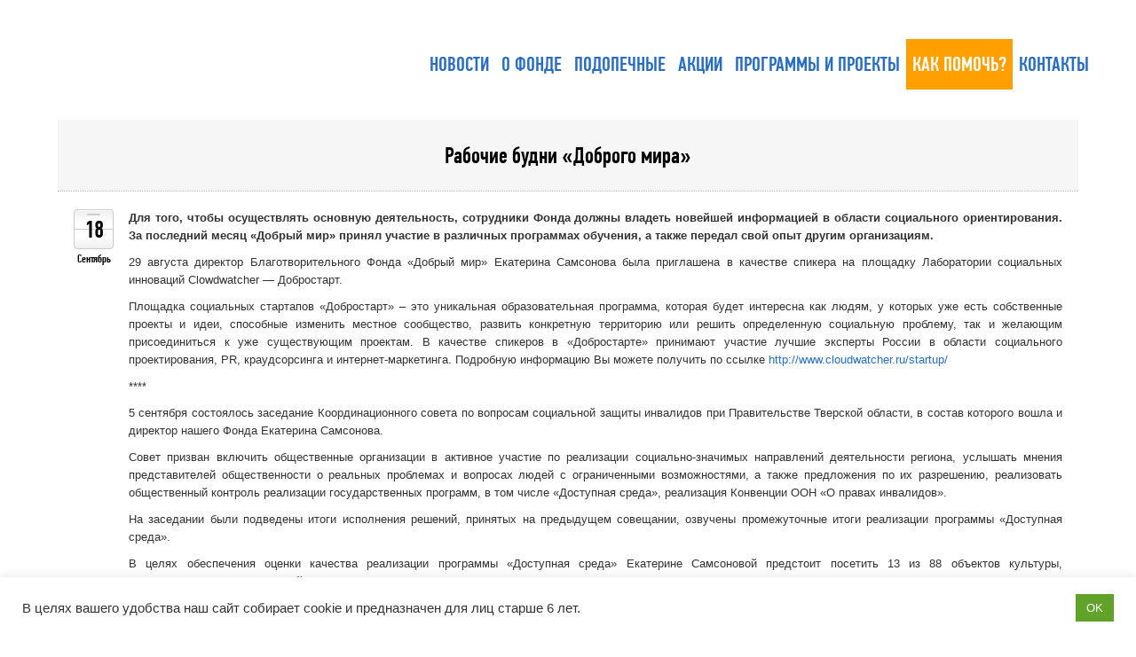

--- FILE ---
content_type: text/html; charset=UTF-8
request_url: https://dobriy-mir.ru/rabochie-budni-dobrogo-mira/
body_size: 84459
content:
<!DOCTYPE html>
<html xmlns="http://www.w3.org/1999/xhtml" dir="ltr" lang="ru-RU">
	<head>
		<meta content="True" name="HandheldFriendly">
		<meta name="viewport" content="width=device-width, initial-scale=1.0, maximum-scale=1.0, user-scalable=0">
		<meta name="viewport" content="width=device-width">
		<meta http-equiv="Content-Type" content="text/html; charset=UTF-8" />
		<title>Рабочие будни &#171;Доброго мира&#187; &laquo;  Добрый мир</title>
		<link rel="pingback" href="https://dobriy-mir.ru/xmlrpc.php" />
		
		<link href="https://dobriy-mir.ru/wp-content/themes/Believe_Theme/css/gfonts.css" rel="stylesheet" type="text/css" />
		<!--[if IE 9]>
			<link rel="stylesheet" type="text/css" href="https://dobriy-mir.ru/wp-content/themes/Believe_Theme/css/ie9.css" media="all" />
		<![endif]-->
		<!--[if IE 8]>
			<link rel="stylesheet" type="text/css" href="https://dobriy-mir.ru/wp-content/themes/Believe_Theme/css/ie8.css" media="all" />
		<![endif]-->
		<!--[if IE 7]>
			<link rel="stylesheet" type="text/css" href="https://dobriy-mir.ru/wp-content/themes/Believe_Theme/css/ie7.css" media="all" />
		<![endif]-->
		<link rel="shortcut icon" href="https://dobriy-mir.ru/wp-content/themes/Believe_Theme/images/favicon.ico" />
		<meta name='robots' content='max-image-preview:large' />
<link rel="alternate" type="application/rss+xml" title="Добрый мир &raquo; Лента" href="https://dobriy-mir.ru/feed/" />
<link rel="alternate" type="application/rss+xml" title="Добрый мир &raquo; Лента комментариев" href="https://dobriy-mir.ru/comments/feed/" />
<script type="text/javascript">
/* <![CDATA[ */
window._wpemojiSettings = {"baseUrl":"https:\/\/s.w.org\/images\/core\/emoji\/15.0.3\/72x72\/","ext":".png","svgUrl":"https:\/\/s.w.org\/images\/core\/emoji\/15.0.3\/svg\/","svgExt":".svg","source":{"concatemoji":"https:\/\/dobriy-mir.ru\/wp-includes\/js\/wp-emoji-release.min.js?ver=6.5.7"}};
/*! This file is auto-generated */
!function(i,n){var o,s,e;function c(e){try{var t={supportTests:e,timestamp:(new Date).valueOf()};sessionStorage.setItem(o,JSON.stringify(t))}catch(e){}}function p(e,t,n){e.clearRect(0,0,e.canvas.width,e.canvas.height),e.fillText(t,0,0);var t=new Uint32Array(e.getImageData(0,0,e.canvas.width,e.canvas.height).data),r=(e.clearRect(0,0,e.canvas.width,e.canvas.height),e.fillText(n,0,0),new Uint32Array(e.getImageData(0,0,e.canvas.width,e.canvas.height).data));return t.every(function(e,t){return e===r[t]})}function u(e,t,n){switch(t){case"flag":return n(e,"\ud83c\udff3\ufe0f\u200d\u26a7\ufe0f","\ud83c\udff3\ufe0f\u200b\u26a7\ufe0f")?!1:!n(e,"\ud83c\uddfa\ud83c\uddf3","\ud83c\uddfa\u200b\ud83c\uddf3")&&!n(e,"\ud83c\udff4\udb40\udc67\udb40\udc62\udb40\udc65\udb40\udc6e\udb40\udc67\udb40\udc7f","\ud83c\udff4\u200b\udb40\udc67\u200b\udb40\udc62\u200b\udb40\udc65\u200b\udb40\udc6e\u200b\udb40\udc67\u200b\udb40\udc7f");case"emoji":return!n(e,"\ud83d\udc26\u200d\u2b1b","\ud83d\udc26\u200b\u2b1b")}return!1}function f(e,t,n){var r="undefined"!=typeof WorkerGlobalScope&&self instanceof WorkerGlobalScope?new OffscreenCanvas(300,150):i.createElement("canvas"),a=r.getContext("2d",{willReadFrequently:!0}),o=(a.textBaseline="top",a.font="600 32px Arial",{});return e.forEach(function(e){o[e]=t(a,e,n)}),o}function t(e){var t=i.createElement("script");t.src=e,t.defer=!0,i.head.appendChild(t)}"undefined"!=typeof Promise&&(o="wpEmojiSettingsSupports",s=["flag","emoji"],n.supports={everything:!0,everythingExceptFlag:!0},e=new Promise(function(e){i.addEventListener("DOMContentLoaded",e,{once:!0})}),new Promise(function(t){var n=function(){try{var e=JSON.parse(sessionStorage.getItem(o));if("object"==typeof e&&"number"==typeof e.timestamp&&(new Date).valueOf()<e.timestamp+604800&&"object"==typeof e.supportTests)return e.supportTests}catch(e){}return null}();if(!n){if("undefined"!=typeof Worker&&"undefined"!=typeof OffscreenCanvas&&"undefined"!=typeof URL&&URL.createObjectURL&&"undefined"!=typeof Blob)try{var e="postMessage("+f.toString()+"("+[JSON.stringify(s),u.toString(),p.toString()].join(",")+"));",r=new Blob([e],{type:"text/javascript"}),a=new Worker(URL.createObjectURL(r),{name:"wpTestEmojiSupports"});return void(a.onmessage=function(e){c(n=e.data),a.terminate(),t(n)})}catch(e){}c(n=f(s,u,p))}t(n)}).then(function(e){for(var t in e)n.supports[t]=e[t],n.supports.everything=n.supports.everything&&n.supports[t],"flag"!==t&&(n.supports.everythingExceptFlag=n.supports.everythingExceptFlag&&n.supports[t]);n.supports.everythingExceptFlag=n.supports.everythingExceptFlag&&!n.supports.flag,n.DOMReady=!1,n.readyCallback=function(){n.DOMReady=!0}}).then(function(){return e}).then(function(){var e;n.supports.everything||(n.readyCallback(),(e=n.source||{}).concatemoji?t(e.concatemoji):e.wpemoji&&e.twemoji&&(t(e.twemoji),t(e.wpemoji)))}))}((window,document),window._wpemojiSettings);
/* ]]> */
</script>
<style id='wp-emoji-styles-inline-css' type='text/css'>

	img.wp-smiley, img.emoji {
		display: inline !important;
		border: none !important;
		box-shadow: none !important;
		height: 1em !important;
		width: 1em !important;
		margin: 0 0.07em !important;
		vertical-align: -0.1em !important;
		background: none !important;
		padding: 0 !important;
	}
</style>
<link rel='stylesheet' id='wp-block-library-css' href='https://dobriy-mir.ru/wp-includes/css/dist/block-library/style.min.css?ver=6.5.7' type='text/css' media='all' />
<style id='classic-theme-styles-inline-css' type='text/css'>
/*! This file is auto-generated */
.wp-block-button__link{color:#fff;background-color:#32373c;border-radius:9999px;box-shadow:none;text-decoration:none;padding:calc(.667em + 2px) calc(1.333em + 2px);font-size:1.125em}.wp-block-file__button{background:#32373c;color:#fff;text-decoration:none}
</style>
<style id='global-styles-inline-css' type='text/css'>
body{--wp--preset--color--black: #000000;--wp--preset--color--cyan-bluish-gray: #abb8c3;--wp--preset--color--white: #ffffff;--wp--preset--color--pale-pink: #f78da7;--wp--preset--color--vivid-red: #cf2e2e;--wp--preset--color--luminous-vivid-orange: #ff6900;--wp--preset--color--luminous-vivid-amber: #fcb900;--wp--preset--color--light-green-cyan: #7bdcb5;--wp--preset--color--vivid-green-cyan: #00d084;--wp--preset--color--pale-cyan-blue: #8ed1fc;--wp--preset--color--vivid-cyan-blue: #0693e3;--wp--preset--color--vivid-purple: #9b51e0;--wp--preset--gradient--vivid-cyan-blue-to-vivid-purple: linear-gradient(135deg,rgba(6,147,227,1) 0%,rgb(155,81,224) 100%);--wp--preset--gradient--light-green-cyan-to-vivid-green-cyan: linear-gradient(135deg,rgb(122,220,180) 0%,rgb(0,208,130) 100%);--wp--preset--gradient--luminous-vivid-amber-to-luminous-vivid-orange: linear-gradient(135deg,rgba(252,185,0,1) 0%,rgba(255,105,0,1) 100%);--wp--preset--gradient--luminous-vivid-orange-to-vivid-red: linear-gradient(135deg,rgba(255,105,0,1) 0%,rgb(207,46,46) 100%);--wp--preset--gradient--very-light-gray-to-cyan-bluish-gray: linear-gradient(135deg,rgb(238,238,238) 0%,rgb(169,184,195) 100%);--wp--preset--gradient--cool-to-warm-spectrum: linear-gradient(135deg,rgb(74,234,220) 0%,rgb(151,120,209) 20%,rgb(207,42,186) 40%,rgb(238,44,130) 60%,rgb(251,105,98) 80%,rgb(254,248,76) 100%);--wp--preset--gradient--blush-light-purple: linear-gradient(135deg,rgb(255,206,236) 0%,rgb(152,150,240) 100%);--wp--preset--gradient--blush-bordeaux: linear-gradient(135deg,rgb(254,205,165) 0%,rgb(254,45,45) 50%,rgb(107,0,62) 100%);--wp--preset--gradient--luminous-dusk: linear-gradient(135deg,rgb(255,203,112) 0%,rgb(199,81,192) 50%,rgb(65,88,208) 100%);--wp--preset--gradient--pale-ocean: linear-gradient(135deg,rgb(255,245,203) 0%,rgb(182,227,212) 50%,rgb(51,167,181) 100%);--wp--preset--gradient--electric-grass: linear-gradient(135deg,rgb(202,248,128) 0%,rgb(113,206,126) 100%);--wp--preset--gradient--midnight: linear-gradient(135deg,rgb(2,3,129) 0%,rgb(40,116,252) 100%);--wp--preset--font-size--small: 13px;--wp--preset--font-size--medium: 20px;--wp--preset--font-size--large: 36px;--wp--preset--font-size--x-large: 42px;--wp--preset--spacing--20: 0.44rem;--wp--preset--spacing--30: 0.67rem;--wp--preset--spacing--40: 1rem;--wp--preset--spacing--50: 1.5rem;--wp--preset--spacing--60: 2.25rem;--wp--preset--spacing--70: 3.38rem;--wp--preset--spacing--80: 5.06rem;--wp--preset--shadow--natural: 6px 6px 9px rgba(0, 0, 0, 0.2);--wp--preset--shadow--deep: 12px 12px 50px rgba(0, 0, 0, 0.4);--wp--preset--shadow--sharp: 6px 6px 0px rgba(0, 0, 0, 0.2);--wp--preset--shadow--outlined: 6px 6px 0px -3px rgba(255, 255, 255, 1), 6px 6px rgba(0, 0, 0, 1);--wp--preset--shadow--crisp: 6px 6px 0px rgba(0, 0, 0, 1);}:where(.is-layout-flex){gap: 0.5em;}:where(.is-layout-grid){gap: 0.5em;}body .is-layout-flex{display: flex;}body .is-layout-flex{flex-wrap: wrap;align-items: center;}body .is-layout-flex > *{margin: 0;}body .is-layout-grid{display: grid;}body .is-layout-grid > *{margin: 0;}:where(.wp-block-columns.is-layout-flex){gap: 2em;}:where(.wp-block-columns.is-layout-grid){gap: 2em;}:where(.wp-block-post-template.is-layout-flex){gap: 1.25em;}:where(.wp-block-post-template.is-layout-grid){gap: 1.25em;}.has-black-color{color: var(--wp--preset--color--black) !important;}.has-cyan-bluish-gray-color{color: var(--wp--preset--color--cyan-bluish-gray) !important;}.has-white-color{color: var(--wp--preset--color--white) !important;}.has-pale-pink-color{color: var(--wp--preset--color--pale-pink) !important;}.has-vivid-red-color{color: var(--wp--preset--color--vivid-red) !important;}.has-luminous-vivid-orange-color{color: var(--wp--preset--color--luminous-vivid-orange) !important;}.has-luminous-vivid-amber-color{color: var(--wp--preset--color--luminous-vivid-amber) !important;}.has-light-green-cyan-color{color: var(--wp--preset--color--light-green-cyan) !important;}.has-vivid-green-cyan-color{color: var(--wp--preset--color--vivid-green-cyan) !important;}.has-pale-cyan-blue-color{color: var(--wp--preset--color--pale-cyan-blue) !important;}.has-vivid-cyan-blue-color{color: var(--wp--preset--color--vivid-cyan-blue) !important;}.has-vivid-purple-color{color: var(--wp--preset--color--vivid-purple) !important;}.has-black-background-color{background-color: var(--wp--preset--color--black) !important;}.has-cyan-bluish-gray-background-color{background-color: var(--wp--preset--color--cyan-bluish-gray) !important;}.has-white-background-color{background-color: var(--wp--preset--color--white) !important;}.has-pale-pink-background-color{background-color: var(--wp--preset--color--pale-pink) !important;}.has-vivid-red-background-color{background-color: var(--wp--preset--color--vivid-red) !important;}.has-luminous-vivid-orange-background-color{background-color: var(--wp--preset--color--luminous-vivid-orange) !important;}.has-luminous-vivid-amber-background-color{background-color: var(--wp--preset--color--luminous-vivid-amber) !important;}.has-light-green-cyan-background-color{background-color: var(--wp--preset--color--light-green-cyan) !important;}.has-vivid-green-cyan-background-color{background-color: var(--wp--preset--color--vivid-green-cyan) !important;}.has-pale-cyan-blue-background-color{background-color: var(--wp--preset--color--pale-cyan-blue) !important;}.has-vivid-cyan-blue-background-color{background-color: var(--wp--preset--color--vivid-cyan-blue) !important;}.has-vivid-purple-background-color{background-color: var(--wp--preset--color--vivid-purple) !important;}.has-black-border-color{border-color: var(--wp--preset--color--black) !important;}.has-cyan-bluish-gray-border-color{border-color: var(--wp--preset--color--cyan-bluish-gray) !important;}.has-white-border-color{border-color: var(--wp--preset--color--white) !important;}.has-pale-pink-border-color{border-color: var(--wp--preset--color--pale-pink) !important;}.has-vivid-red-border-color{border-color: var(--wp--preset--color--vivid-red) !important;}.has-luminous-vivid-orange-border-color{border-color: var(--wp--preset--color--luminous-vivid-orange) !important;}.has-luminous-vivid-amber-border-color{border-color: var(--wp--preset--color--luminous-vivid-amber) !important;}.has-light-green-cyan-border-color{border-color: var(--wp--preset--color--light-green-cyan) !important;}.has-vivid-green-cyan-border-color{border-color: var(--wp--preset--color--vivid-green-cyan) !important;}.has-pale-cyan-blue-border-color{border-color: var(--wp--preset--color--pale-cyan-blue) !important;}.has-vivid-cyan-blue-border-color{border-color: var(--wp--preset--color--vivid-cyan-blue) !important;}.has-vivid-purple-border-color{border-color: var(--wp--preset--color--vivid-purple) !important;}.has-vivid-cyan-blue-to-vivid-purple-gradient-background{background: var(--wp--preset--gradient--vivid-cyan-blue-to-vivid-purple) !important;}.has-light-green-cyan-to-vivid-green-cyan-gradient-background{background: var(--wp--preset--gradient--light-green-cyan-to-vivid-green-cyan) !important;}.has-luminous-vivid-amber-to-luminous-vivid-orange-gradient-background{background: var(--wp--preset--gradient--luminous-vivid-amber-to-luminous-vivid-orange) !important;}.has-luminous-vivid-orange-to-vivid-red-gradient-background{background: var(--wp--preset--gradient--luminous-vivid-orange-to-vivid-red) !important;}.has-very-light-gray-to-cyan-bluish-gray-gradient-background{background: var(--wp--preset--gradient--very-light-gray-to-cyan-bluish-gray) !important;}.has-cool-to-warm-spectrum-gradient-background{background: var(--wp--preset--gradient--cool-to-warm-spectrum) !important;}.has-blush-light-purple-gradient-background{background: var(--wp--preset--gradient--blush-light-purple) !important;}.has-blush-bordeaux-gradient-background{background: var(--wp--preset--gradient--blush-bordeaux) !important;}.has-luminous-dusk-gradient-background{background: var(--wp--preset--gradient--luminous-dusk) !important;}.has-pale-ocean-gradient-background{background: var(--wp--preset--gradient--pale-ocean) !important;}.has-electric-grass-gradient-background{background: var(--wp--preset--gradient--electric-grass) !important;}.has-midnight-gradient-background{background: var(--wp--preset--gradient--midnight) !important;}.has-small-font-size{font-size: var(--wp--preset--font-size--small) !important;}.has-medium-font-size{font-size: var(--wp--preset--font-size--medium) !important;}.has-large-font-size{font-size: var(--wp--preset--font-size--large) !important;}.has-x-large-font-size{font-size: var(--wp--preset--font-size--x-large) !important;}
.wp-block-navigation a:where(:not(.wp-element-button)){color: inherit;}
:where(.wp-block-post-template.is-layout-flex){gap: 1.25em;}:where(.wp-block-post-template.is-layout-grid){gap: 1.25em;}
:where(.wp-block-columns.is-layout-flex){gap: 2em;}:where(.wp-block-columns.is-layout-grid){gap: 2em;}
.wp-block-pullquote{font-size: 1.5em;line-height: 1.6;}
</style>
<link rel='stylesheet' id='justifiedGallery-css' href='https://dobriy-mir.ru/wp-content/plugins/collage-gallery/inc/justified-gallery/justifiedGallery.min.css?ver=6.5.7' type='text/css' media='all' />
<link rel='stylesheet' id='photoswipe-css' href='https://dobriy-mir.ru/wp-content/plugins/collage-gallery/inc/photoswipe/photoswipe.css?ver=6.5.7' type='text/css' media='all' />
<link rel='stylesheet' id='photoswipe-default-skin-css' href='https://dobriy-mir.ru/wp-content/plugins/collage-gallery/inc/photoswipe/default-skin/default-skin.css?ver=6.5.7' type='text/css' media='all' />
<link rel='stylesheet' id='cookie-law-info-css' href='https://dobriy-mir.ru/wp-content/plugins/cookie-law-info/legacy/public/css/cookie-law-info-public.css?ver=3.2.2' type='text/css' media='all' />
<link rel='stylesheet' id='cookie-law-info-gdpr-css' href='https://dobriy-mir.ru/wp-content/plugins/cookie-law-info/legacy/public/css/cookie-law-info-gdpr.css?ver=3.2.2' type='text/css' media='all' />
<link rel='stylesheet' id='evc-share-style-css' href='https://dobriy-mir.ru/wp-content/plugins/easy-vkontakte-connect/css/style-share.css?ver=6.5.7' type='text/css' media='all' />
<link rel='stylesheet' id='dashicons-css' href='https://dobriy-mir.ru/wp-includes/css/dashicons.min.css?ver=6.5.7' type='text/css' media='all' />
<link rel='stylesheet' id='hfe-style-css' href='https://dobriy-mir.ru/wp-content/plugins/header-footer-elementor/assets/css/header-footer-elementor.css?ver=1.6.26' type='text/css' media='all' />
<link rel='stylesheet' id='elementor-icons-css' href='https://dobriy-mir.ru/wp-content/plugins/elementor/assets/lib/eicons/css/elementor-icons.min.css?ver=5.29.0' type='text/css' media='all' />
<link rel='stylesheet' id='elementor-frontend-css' href='https://dobriy-mir.ru/wp-content/plugins/elementor/assets/css/frontend-lite.min.css?ver=3.20.4' type='text/css' media='all' />
<link rel='stylesheet' id='swiper-css' href='https://dobriy-mir.ru/wp-content/plugins/elementor/assets/lib/swiper/v8/css/swiper.min.css?ver=8.4.5' type='text/css' media='all' />
<link rel='stylesheet' id='elementor-post-6754-css' href='https://dobriy-mir.ru/wp-content/uploads/elementor/css/post-6754.css?ver=1712785615' type='text/css' media='all' />
<link rel='stylesheet' id='elementor-global-css' href='https://dobriy-mir.ru/wp-content/uploads/elementor/css/global.css?ver=1712785615' type='text/css' media='all' />
<link rel='stylesheet' id='master-css-css' href='https://dobriy-mir.ru/wp-content/themes/Believe_Theme/style.css?v=1762439694&#038;ver=6.5.7' type='text/css' media='all' />
<link rel='stylesheet' id='thickbox-css' href='https://dobriy-mir.ru/wp-includes/js/thickbox/thickbox.css?ver=6.5.7' type='text/css' media='all' />
<link rel='stylesheet' id='bootstrap-css' href='https://dobriy-mir.ru/wp-content/themes/Believe_Theme/css/bootstrap.css?v=1762439694&#038;ver=6.5.7' type='text/css' media='all' />
<link rel='stylesheet' id='responive-css' href='https://dobriy-mir.ru/wp-content/themes/Believe_Theme/css/responsive.css?v=1762439694&#038;ver=6.5.7' type='text/css' media='all' />
<link rel='stylesheet' id='color-schemes-green-css' href='https://dobriy-mir.ru/wp-content/themes/Believe_Theme/css/color-schemes/teal.css?v=1762439694&#038;ver=6.5.7' type='text/css' media='all' />
<link rel='stylesheet' id='color-schemes-red-css' href='https://dobriy-mir.ru/wp-content/themes/Believe_Theme/css/color-schemes/red.css?v=1762439694&#038;ver=6.5.7' type='text/css' media='all' />
<link rel='stylesheet' id='color-schemes-autum-css' href='https://dobriy-mir.ru/wp-content/themes/Believe_Theme/css/color-schemes/autum.css?v=1762439694&#038;ver=6.5.7' type='text/css' media='all' />
<link rel='stylesheet' id='color-schemes-peace-css' href='https://dobriy-mir.ru/wp-content/themes/Believe_Theme/css/color-schemes/peace.css?v=1762439694&#038;ver=6.5.7' type='text/css' media='all' />
<link rel='stylesheet' id='google-fonts-1-css' href='https://fonts.googleapis.com/css?family=Roboto%3A100%2C100italic%2C200%2C200italic%2C300%2C300italic%2C400%2C400italic%2C500%2C500italic%2C600%2C600italic%2C700%2C700italic%2C800%2C800italic%2C900%2C900italic%7CRoboto+Slab%3A100%2C100italic%2C200%2C200italic%2C300%2C300italic%2C400%2C400italic%2C500%2C500italic%2C600%2C600italic%2C700%2C700italic%2C800%2C800italic%2C900%2C900italic&#038;display=auto&#038;subset=cyrillic&#038;ver=6.5.7' type='text/css' media='all' />
<link rel="preconnect" href="https://fonts.gstatic.com/" crossorigin><script type="text/javascript" src="https://dobriy-mir.ru/wp-includes/js/jquery/jquery.min.js?ver=3.7.1" id="jquery-core-js"></script>
<script type="text/javascript" src="https://dobriy-mir.ru/wp-includes/js/jquery/jquery-migrate.min.js?ver=3.4.1" id="jquery-migrate-js"></script>
<script type="text/javascript" src="https://dobriy-mir.ru/wp-content/plugins/easy-vkontakte-connect/js/jquery.cookie.js" id="jquery.cookie-js"></script>
<script type="text/javascript" src="https://dobriy-mir.ru/wp-content/plugins/collage-gallery/inc/justified-gallery/jquery.justifiedGallery.min.js?ver=6.5.7" id="justifiedGallery-js"></script>
<script type="text/javascript" id="cookie-law-info-js-extra">
/* <![CDATA[ */
var Cli_Data = {"nn_cookie_ids":[],"cookielist":[],"non_necessary_cookies":[],"ccpaEnabled":"","ccpaRegionBased":"","ccpaBarEnabled":"","strictlyEnabled":["necessary","obligatoire"],"ccpaType":"gdpr","js_blocking":"1","custom_integration":"","triggerDomRefresh":"","secure_cookies":""};
var cli_cookiebar_settings = {"animate_speed_hide":"500","animate_speed_show":"500","background":"#FFF","border":"#b1a6a6c2","border_on":"","button_1_button_colour":"#61a229","button_1_button_hover":"#4e8221","button_1_link_colour":"#fff","button_1_as_button":"1","button_1_new_win":"","button_2_button_colour":"#333","button_2_button_hover":"#292929","button_2_link_colour":"#444","button_2_as_button":"","button_2_hidebar":"","button_3_button_colour":"#dedfe0","button_3_button_hover":"#b2b2b3","button_3_link_colour":"#333333","button_3_as_button":"1","button_3_new_win":"","button_4_button_colour":"#dedfe0","button_4_button_hover":"#b2b2b3","button_4_link_colour":"#333333","button_4_as_button":"1","button_7_button_colour":"#61a229","button_7_button_hover":"#4e8221","button_7_link_colour":"#fff","button_7_as_button":"1","button_7_new_win":"","font_family":"inherit","header_fix":"","notify_animate_hide":"1","notify_animate_show":"","notify_div_id":"#cookie-law-info-bar","notify_position_horizontal":"right","notify_position_vertical":"bottom","scroll_close":"","scroll_close_reload":"","accept_close_reload":"","reject_close_reload":"","showagain_tab":"","showagain_background":"#fff","showagain_border":"#000","showagain_div_id":"#cookie-law-info-again","showagain_x_position":"100px","text":"#333333","show_once_yn":"","show_once":"10000","logging_on":"","as_popup":"","popup_overlay":"1","bar_heading_text":"","cookie_bar_as":"banner","popup_showagain_position":"bottom-right","widget_position":"left"};
var log_object = {"ajax_url":"https:\/\/dobriy-mir.ru\/wp-admin\/admin-ajax.php"};
/* ]]> */
</script>
<script type="text/javascript" src="https://dobriy-mir.ru/wp-content/plugins/cookie-law-info/legacy/public/js/cookie-law-info-public.js?ver=3.2.2" id="cookie-law-info-js"></script>
<script type="text/javascript" src="https://dobriy-mir.ru/wp-content/themes/Believe_Theme/js/jquery.dotdotdot-1.5.6-packed.js?v=1762439694&amp;ver=6.5.7" id="dotdotdot-js"></script>
<script type="text/javascript" src="https://dobriy-mir.ru/wp-content/themes/Believe_Theme/js/modernizr.custom.97074.js?v=1762439694&amp;ver=6.5.7" id="modernizr.custom.97074-js"></script>
<link rel="https://api.w.org/" href="https://dobriy-mir.ru/wp-json/" /><link rel="alternate" type="application/json" href="https://dobriy-mir.ru/wp-json/wp/v2/posts/3007" /><link rel="EditURI" type="application/rsd+xml" title="RSD" href="https://dobriy-mir.ru/xmlrpc.php?rsd" />
<meta name="generator" content="WordPress 6.5.7" />
<link rel="canonical" href="https://dobriy-mir.ru/rabochie-budni-dobrogo-mira/" />
<link rel='shortlink' href='https://dobriy-mir.ru/?p=3007' />
<link rel="alternate" type="application/json+oembed" href="https://dobriy-mir.ru/wp-json/oembed/1.0/embed?url=https%3A%2F%2Fdobriy-mir.ru%2Frabochie-budni-dobrogo-mira%2F" />
<link rel="alternate" type="text/xml+oembed" href="https://dobriy-mir.ru/wp-json/oembed/1.0/embed?url=https%3A%2F%2Fdobriy-mir.ru%2Frabochie-budni-dobrogo-mira%2F&#038;format=xml" />
<!-- start Simple Custom CSS and JS -->
<style type="text/css">
.uniForm-control {
  color: #495057 !important;
}</style>
<!-- end Simple Custom CSS and JS -->

                <script>
                    document.documentElement.classList.add("leyka-js");
                </script>
                <style>
                    :root {
                        --color-main: 		#1db318;
                        --color-main-dark: 	#1aa316;
                        --color-main-light: #acebaa;
                    }
                </style>

                <meta name="generator" content="Elementor 3.20.4; features: e_optimized_assets_loading, e_optimized_css_loading, additional_custom_breakpoints, block_editor_assets_optimize, e_image_loading_optimization; settings: css_print_method-external, google_font-enabled, font_display-auto">
<style type="text/css" id="custom-background-css">
body.custom-background { background-color: #ffffff; }
</style>
	<link rel="icon" href="https://dobriy-mir.ru/wp-content/uploads/2016/05/cropped-dm_logo_1-32x32.png" sizes="32x32" />
<link rel="icon" href="https://dobriy-mir.ru/wp-content/uploads/2016/05/cropped-dm_logo_1-192x192.png" sizes="192x192" />
<link rel="apple-touch-icon" href="https://dobriy-mir.ru/wp-content/uploads/2016/05/cropped-dm_logo_1-180x180.png" />
<meta name="msapplication-TileImage" content="https://dobriy-mir.ru/wp-content/uploads/2016/05/cropped-dm_logo_1-270x270.png" />
<style type="text/css">.collage_gallery:before, .collage_gallery:after { content: ""; display: table; clear:both; } .collage_gallery { display:block; max-width: 100%; margin-bottom:20px; display:none; } .collage_img_wrap { height: auto; max-width: 100%; margin-bottom:20px; } .collage_img_wrap img { border: 0 none; vertical-align: middle; height: auto; max-width: 100%; } .collage_img_wrap span { font-size:11px; } .ug-social-data { display: flex; flex-direction: row; justify-content: flex-start; } .ug-social-data > * { display: inline-block; white-space: nowrap; padding-right: 10px; } .ug-social-data div:last-child { padding-right: 0; } .ug-spacer { flex-grow: 1; }</style>	<script type="text/javascript">

		var ugDefaults = {
			rowHeight: 120,
			maxRowHeight: 0,
						lastRow: 'nojustify',
			fixedHeight: false,
			captions: true,
			margins: 1,
			border: -1					};

	</script>
	<meta property="vk:app_id" content="5486976" /><style type="text/css">
    #overlay-sidebar {
      width: 380px;
      margin: 0 0 0 -190px;
    }
    #slide-sidebar {
      width: 380px;
      right:-423px; // width + 43px
      bottom: 20px;
    }
  </style><script type="text/javascript">
    var VKWidgetsGroup = [];
    var VKWidgetsComments = [];
    var VKWidgetsPolls = [];
    var VKWidgetsSubscribe = [];
    var VKWidgetsContactUs = [];
    var VKWidgetsCommunityMessages = [];
    var VKWidgets = [];
    
    var vkUnLock = [];
    var subscribeCookieExpires = 1;
    
    if (typeof ajaxurl == "undefined")
      ajaxurl = "https://dobriy-mir.ru/wp-admin/admin-ajax.php";
  
    oTimeout = 5000;
    oScreens = 0.75;
    oCookieExpires = 365;
    oAction = "timeout";
    oSensitivity = 20;
    oTop = "40px";

    sTimeout = 5000;
    sScreens = 0.75;
    sCookieExpires = 365;
    sAction = "scroll";
    sSensitivity = 20;
    sSpeed = 800;
        
  </script>
		<!-- Custom CSS -->
		<style type='text/css'>
h1, .page-title h1 {  font-family: 'Arial'; font-size: 26px; line-height: 40px; color: #000000; font-weight: normal; }h2, .content .entry-title a {  font-family: 'Arial'; font-size: 24px; line-height: 40px; color: #000000; font-weight: normal; }h3 {  font-family: 'Arial'; font-size: 23px; line-height: 40px; color: #000000; font-weight: normal; }h4 {  font-family: 'Arial'; font-size: 21px; line-height: 20px; color: #000000; font-weight: normal; }h5 {  font-family: 'Arial'; font-size: 19px; line-height: 20px; color: #000000; font-weight: normal; }h6 {  font-family: 'Arial'; font-size: 16px; line-height: 20px; color: #000000; font-weight: normal; }.footer-links-container h4 {  font-family: 'Arial'; font-size: 18px; line-height: 26px; color: #ffffff; font-weight: bold; }.footer-links-container p, .footer-links-container li, .footer-links-container span, .footer-links-container .widget .tweet_list .tweet_text,
													.footer-links-container #calendar_wrap #wp-calendar caption,
													.footer-links-container #calendar_wrap #wp-calendar td,
													.footer-links-container #calendar_wrap #wp-calendar th {  font-family: 'Arial'; font-size: 13px; line-height: 13px; color: #ffffff; font-weight: normal; }.content a:not(.btn, .entry-title a), .sidebar-inner a:not(.btn, .entry-title a), .sidebar-inner #calendar_wrap #wp-calendar a, .footer-links-container .widget .tagcloud a {  font-family: 'Arial'; font-size: 13px; line-height: 20px; color: #266dc4; font-weight: normal; }.footer-links-container .footer-links ul li a,
													.footer-links-container #calendar_wrap #wp-calendar a {  font-family: 'Arial'; font-size: 13px; line-height: 13px; color: #ffffff; font-weight: normal; }
			.page-title {
				min-height: 95px;
			}
			.tiles-slider .tiles-ul li a img {
				filter: grayscale(80%); /* Current draft standard */
				-webkit-filter: grayscale(80%); /* New WebKit */
				-moz-filter: grayscale(80%);
				-ms-filter: grayscale(80%);
				-o-filter: grayscale(80%); /* Not yet supported in Gecko, Opera or IE */
				filter: url("data:image/svg+xml;utf8,<svg xmlns='http://www.w3.org/2000/svg'><filter id='grayscale'><feColorMatrix type='matrix' values='0.3333 0.3333 0.3333 0 0 0.3333 0.3333 0.3333 0 0 0.3333 0.3333 0.3333 0 0 0 0 0 1 0'/></filter></svg>#grayscale"); /* Firefox 3.5+ */
				filter: gray; /* IE */
				-webkit-filter: grayscale(0.8); /* Old WebKit */
			}</style>
<script type="text/javascript">evc_post_id = 3007;</script>		<style type="text/css" id="wp-custom-css">
			.header .menu-item-6202 a {background: #ffa000 !important;color:#fff !important;}
.cause-wrapper .donation-container {padding-top: 25px;}
.cause-wrapper .donation-button {top: -18px;}
.widget, .widget-area {
    margin-bottom: 15px;
    padding-bottom: 0;
}
.slider-container .featured-slide-img img {
    height: auto !important;
    width: 100% !important;
}
@media (max-width:991px) {.slider-container .featured-slides {width: 100% !important;}.slider-container {
	height: 295px!important;}}		</style>
		
	</head>
	<body class="post-template-default single single-post postid-3007 single-format-standard custom-background ehf-template-Believe_Theme ehf-stylesheet-Believe_Theme metaslider-plugin singular blue-color-scheme layout-boxed elementor-default elementor-kit-6754">



		<!-- <div style="
    text-align: center;
    color: #fff;
    font-size: 14px;
    font-weight: bold;
    background-color: rgb(119, 185, 60);
    padding-bottom: 15px;
    padding-top: 15px;
">
			<p>Дорогие друзья!<br>
Мы рады приветствовать Вас на нашем обновленном сайте.<br>
В настоящий момент он проходит стадию доработки и информационного наполнения,<br>
поэтому просим Вас отнестись с пониманием к тому, что не все разделы сайта функционируют в полном объеме.</p>
		</div> -->

				<div class="header-line"></div>
		<div class="wrapper">
			<div class="top-line">&nbsp;</div>
			<div class="header">
				<div class="" id="header_container_class">
					<div class="row-fluid">
						<div class="span6">
							<div class="logo">
								<a href="https://dobriy-mir.ru"><img src="https://dobriy-mir.ru/wp-content/themes/Believe_Theme/images/logo.png" alt="Добрый мир" /></a>
							</div>
						</div>
						<div class="span18 pull-right">
							<nav>
								<div class="menu-container visible-desktop visible-tablet">
									<div class="menu-primary-menu-container"><ul id="menu-primary-menu" class="main-menu"><li class="menu-item menu-item-type-taxonomy menu-item-object-category current-post-ancestor current-menu-parent current-post-parent menu-item-2335"><a href="https://dobriy-mir.ru/category/novosti/"><span>Новости</span></a></li>
<li class="menu-item menu-item-type-post_type menu-item-object-page menu-item-has-children menu-item-2231"><a href="https://dobriy-mir.ru/missiya/"><span>О фонде</span></a>
<ul class="sub-menu">
	<li class="menu-item menu-item-type-post_type menu-item-object-page menu-item-2094"><a href="https://dobriy-mir.ru/missiya/"><span>Кто мы</span></a></li>
	<li class="menu-item menu-item-type-post_type menu-item-object-page menu-item-2095"><a href="https://dobriy-mir.ru/komanda/"><span>Команда</span></a></li>
	<li class="menu-item menu-item-type-post_type menu-item-object-page menu-item-3999"><a href="https://dobriy-mir.ru/popechitelskij-sovet/"><span>Попечительский совет</span></a></li>
	<li class="menu-item menu-item-type-taxonomy menu-item-object-category menu-item-7844"><a href="https://dobriy-mir.ru/category/nashi-nagrady/"><span>Наши награды</span></a></li>
	<li class="menu-item menu-item-type-post_type menu-item-object-page menu-item-2099"><a href="https://dobriy-mir.ru/smi-o-nas/"><span>СМИ о нас</span></a></li>
	<li class="menu-item menu-item-type-post_type menu-item-object-page menu-item-2097"><a href="https://dobriy-mir.ru/druzya-fonda/"><span>Друзья фонда</span></a></li>
	<li class="menu-item menu-item-type-post_type menu-item-object-page menu-item-3631"><a href="https://dobriy-mir.ru/otchety/"><span>Отчеты</span></a></li>
	<li class="menu-item menu-item-type-post_type menu-item-object-page menu-item-5527"><a href="https://dobriy-mir.ru/glavnaya/nas-blagodaryat/"><span>Нас благодарят</span></a></li>
</ul>
</li>
<li class="menu-item menu-item-type-post_type menu-item-object-page menu-item-has-children menu-item-2190"><a href="https://dobriy-mir.ru/needhelp/"><span>подопечные</span></a>
<ul class="sub-menu">
	<li class="menu-item menu-item-type-post_type menu-item-object-page menu-item-2145"><a href="https://dobriy-mir.ru/needhelp/"><span>Кому нужна помощь</span></a></li>
	<li class="menu-item menu-item-type-post_type menu-item-object-page menu-item-2101"><a href="https://dobriy-mir.ru/komu-okazana-pomoshh/"><span>Кому оказана помощь</span></a></li>
	<li class="menu-item menu-item-type-post_type menu-item-object-page menu-item-3996"><a href="https://dobriy-mir.ru/esli-vam-nuzhna-pomoshh/"><span>Если Вам нужна помощь</span></a></li>
	<li class="menu-item menu-item-type-post_type menu-item-object-page menu-item-2578"><a href="https://dobriy-mir.ru/my-pomnim/"><span>Мы помним</span></a></li>
</ul>
</li>
<li class="menu-item menu-item-type-post_type menu-item-object-page menu-item-2175"><a href="https://dobriy-mir.ru/akcii/"><span>Акции</span></a></li>
<li class="menu-item menu-item-type-post_type menu-item-object-page menu-item-has-children menu-item-2169"><a href="https://dobriy-mir.ru/programmy/"><span>Программы и проекты</span></a>
<ul class="sub-menu">
	<li class="menu-item menu-item-type-taxonomy menu-item-object-category menu-item-7891"><a href="https://dobriy-mir.ru/category/proekty-fpg/"><span>Грантовые проекты</span></a></li>
	<li class="menu-item menu-item-type-post_type menu-item-object-ch_cause menu-item-4109"><a href="https://dobriy-mir.ru/?ch_cause=proekty/autizm"><span>АУТИЗМ</span></a></li>
	<li class="menu-item menu-item-type-post_type menu-item-object-ch_cause menu-item-4108"><a href="https://dobriy-mir.ru/?ch_cause=proekty/onkologiya"><span>ОНКОЛОГИЯ</span></a></li>
	<li class="menu-item menu-item-type-post_type menu-item-object-ch_cause menu-item-5804"><a href="https://dobriy-mir.ru/?ch_cause=proekty/remeslennye-masterskie"><span>Ремесленные мастерские</span></a></li>
	<li class="menu-item menu-item-type-post_type menu-item-object-ch_cause menu-item-4110"><a href="https://dobriy-mir.ru/?ch_cause=proekty/reabilitaciya-2"><span>Реабилитация «Онкология»</span></a></li>
	<li class="menu-item menu-item-type-post_type menu-item-object-page menu-item-4107"><a href="https://dobriy-mir.ru/igry-pobeditelej/"><span>Игры победителей</span></a></li>
	<li class="menu-item menu-item-type-post_type menu-item-object-page menu-item-4828"><a href="https://dobriy-mir.ru/otchety/"><span>Отчёты</span></a></li>
</ul>
</li>
<li class="menu-item menu-item-type-custom menu-item-object-custom menu-item-6202"><a href="/helper/"><span>Как помочь?</span></a></li>
<li class="menu-item menu-item-type-post_type menu-item-object-page menu-item-has-children menu-item-2083"><a href="https://dobriy-mir.ru/kontakty/"><span>Контакты</span></a>
<ul class="sub-menu">
	<li class="menu-item menu-item-type-post_type menu-item-object-page menu-item-2096"><a href="https://dobriy-mir.ru/voprosy-i-otvety/"><span>Вопросы и ответы</span></a></li>
</ul>
</li>
</ul></div>								</div>
								<select id="drop-nav" class="responsiveMenuSelect">
															<option value="">Select a page...</option> id="menu-item-2335"><option value="https://dobriy-mir.ru/category/novosti/">Новости</option></option>
 id="menu-item-2231"><option value="https://dobriy-mir.ru/missiya/">О фонде</option> id="menu-item-2094"><option value="https://dobriy-mir.ru/missiya/">&nbsp;&nbsp;&nbsp;&nbsp;Кто мы</option></option>
 id="menu-item-2095"><option value="https://dobriy-mir.ru/komanda/">&nbsp;&nbsp;&nbsp;&nbsp;Команда</option></option>
 id="menu-item-3999"><option value="https://dobriy-mir.ru/popechitelskij-sovet/">&nbsp;&nbsp;&nbsp;&nbsp;Попечительский совет</option></option>
 id="menu-item-7844"><option value="https://dobriy-mir.ru/category/nashi-nagrady/">&nbsp;&nbsp;&nbsp;&nbsp;Наши награды</option></option>
 id="menu-item-2099"><option value="https://dobriy-mir.ru/smi-o-nas/">&nbsp;&nbsp;&nbsp;&nbsp;СМИ о нас</option></option>
 id="menu-item-2097"><option value="https://dobriy-mir.ru/druzya-fonda/">&nbsp;&nbsp;&nbsp;&nbsp;Друзья фонда</option></option>
 id="menu-item-3631"><option value="https://dobriy-mir.ru/otchety/">&nbsp;&nbsp;&nbsp;&nbsp;Отчеты</option></option>
 id="menu-item-5527"><option value="https://dobriy-mir.ru/glavnaya/nas-blagodaryat/">&nbsp;&nbsp;&nbsp;&nbsp;Нас благодарят</option></option>
</option>
 id="menu-item-2190"><option value="https://dobriy-mir.ru/needhelp/">подопечные</option> id="menu-item-2145"><option value="https://dobriy-mir.ru/needhelp/">&nbsp;&nbsp;&nbsp;&nbsp;Кому нужна помощь</option></option>
 id="menu-item-2101"><option value="https://dobriy-mir.ru/komu-okazana-pomoshh/">&nbsp;&nbsp;&nbsp;&nbsp;Кому оказана помощь</option></option>
 id="menu-item-3996"><option value="https://dobriy-mir.ru/esli-vam-nuzhna-pomoshh/">&nbsp;&nbsp;&nbsp;&nbsp;Если Вам нужна помощь</option></option>
 id="menu-item-2578"><option value="https://dobriy-mir.ru/my-pomnim/">&nbsp;&nbsp;&nbsp;&nbsp;Мы помним</option></option>
</option>
 id="menu-item-2175"><option value="https://dobriy-mir.ru/akcii/">Акции</option></option>
 id="menu-item-2169"><option value="https://dobriy-mir.ru/programmy/">Программы и проекты</option> id="menu-item-7891"><option value="https://dobriy-mir.ru/category/proekty-fpg/">&nbsp;&nbsp;&nbsp;&nbsp;Грантовые проекты</option></option>
 id="menu-item-4109"><option value="https://dobriy-mir.ru/?ch_cause=proekty/autizm">&nbsp;&nbsp;&nbsp;&nbsp;АУТИЗМ</option></option>
 id="menu-item-4108"><option value="https://dobriy-mir.ru/?ch_cause=proekty/onkologiya">&nbsp;&nbsp;&nbsp;&nbsp;ОНКОЛОГИЯ</option></option>
 id="menu-item-5804"><option value="https://dobriy-mir.ru/?ch_cause=proekty/remeslennye-masterskie">&nbsp;&nbsp;&nbsp;&nbsp;Ремесленные мастерские</option></option>
 id="menu-item-4110"><option value="https://dobriy-mir.ru/?ch_cause=proekty/reabilitaciya-2">&nbsp;&nbsp;&nbsp;&nbsp;Реабилитация «Онкология»</option></option>
 id="menu-item-4107"><option value="https://dobriy-mir.ru/igry-pobeditelej/">&nbsp;&nbsp;&nbsp;&nbsp;Игры победителей</option></option>
 id="menu-item-4828"><option value="https://dobriy-mir.ru/otchety/">&nbsp;&nbsp;&nbsp;&nbsp;Отчёты</option></option>
</option>
 id="menu-item-6202"><option value="/helper/">Как помочь?</option></option>
 id="menu-item-2083"><option value="https://dobriy-mir.ru/kontakty/">Контакты</option> id="menu-item-2096"><option value="https://dobriy-mir.ru/voprosy-i-otvety/">&nbsp;&nbsp;&nbsp;&nbsp;Вопросы и ответы</option></option>
</option>

															</select>							</nav>

						</div>
					</div>
				</div>
				<div class="clearer"></div>
			</div><!--end of header-->
						<div class="container">
				<div class="row">
					<div class="span24">
						<div class="main-container-wrapper">
							<div class="page-sidebar-no page-wrapper">
								<div class="content">
									<div class="white-bg">
	<div class="clearfix"></div>
				<div class="">
			
			<div class="page-title"><div class="breadcrumb"><a href="https://dobriy-mir.ru">Home</a> <span class="delimiter">></span> <a href="https://dobriy-mir.ru/category/novosti/">Новости</a> <span class="delimiter">></span> <span class="current">Рабочие будни &#171;Доброго мира&#187;</span></div><h1>Рабочие будни &#171;Доброго мира&#187;</h1>
				
			</div>
			<div class="clearfix"></div><div class="entry-content no-image row-fluid">
	<div id="post-3007" class="post-3007 post type-post status-publish format-standard hentry category-novosti">
				<div class="post-date">
			<div class="post-day"><a href="https://dobriy-mir.ru/18/09/">18</a></div>
			<div class="post-month"><a href="https://dobriy-mir.ru/Сентябрь/09/">Сентябрь</a></div>
		</div>
		<div class="entry-content-c">
			<div class="clearfix"></div>
			
	<div class="entry-top-utility">
			<div class="category-link">
			<span class="entry-utility-prep entry-utility-prep-cat-links"></span> <a href="https://dobriy-mir.ru/category/novosti/" rel="category tag">Новости</a>
			</div>
		<div class="sep">&nbsp;</div>
	<div class="clearfix"></div>
	</div>			<div class="clearfix"></div>
			<p style="text-align: justify;"><strong>Для того, чтобы осуществлять основную деятельность, сотрудники Фонда должны владеть новейшей информацией в области социального ориентирования. За последний месяц &#171;Добрый мир&#187; принял участие в различных программах обучения, а также передал свой опыт другим организациям.<br />
</strong></p>
<p style="text-align: justify;">29 августа директор Благотворительного Фонда «Добрый мир» Екатерина Самсонова была приглашена в качестве спикера на площадку Лаборатории социальных инноваций Clowdwatcher &#8212; Добростарт.<span id="more-3007"></span></p>
<p style="text-align: justify;">Площадка социальных стартапов «Добростарт» – это уникальная образовательная программа, которая будет интересна как людям, у которых уже есть собственные проекты и идеи, способные изменить местное сообщество, развить конкретную территорию или решить определенную социальную проблему, так и желающим присоединиться к уже существующим проектам. В качестве спикеров в «Добростарте» принимают участие лучшие эксперты России в области социального проектирования, PR, краудсорсинга и интернет-маркетинга. Подробную информацию Вы можете получить по ссылке <a href="http://www.cloudwatcher.ru/startup/">http://www.cloudwatcher.ru/startup/</a></p>
<p style="text-align: justify;">****</p>
<p style="text-align: justify;">5 сентября состоялось заседание Координационного совета по вопросам социальной защиты инвалидов при Правительстве Тверской области, в состав которого вошла и директор нашего Фонда Екатерина Самсонова.</p>
<p style="text-align: justify;">Совет призван включить общественные организации в активное участие по реализации социально-значимых направлений деятельности региона, услышать мнения представителей общественности о реальных проблемах и вопросах людей с ограниченными возможностями, а также предложения по их разрешению, реализовать общественный контроль реализации государственных программ, в том числе «Доступная среда», реализация Конвенции ООН «О правах инвалидов».</p>
<p style="text-align: justify;">На заседании были подведены итоги исполнения решений, принятых на предыдущем совещании, озвучены промежуточные итоги реализации программы «Доступная среда».</p>
<p style="text-align: justify;">В целях обеспечения оценки качества реализации программы «Доступная среда» Екатерине Самсоновой предстоит посетить 13 из 88 объектов культуры, здравоохранения и социальной защиты населения в Вышнем Волочке, Удомле, Кашине, Старице и Твери. Подробную информацию Вы можете получить по ссылке <a href="http://www.region.tver.ru/news/?id=5205">http://www.region.tver.ru/news/?id=5205</a> .</p>
<p style="text-align: justify;">****</p>
<p style="text-align: justify;">С 4 по 8 сентября два сотрудника нашего Фонда Евгений Дубинкин и Екатерина Самсонова прошли обучение по программе повышения квалификации «Вопросы поддержки деятельности социально ориентированных некоммерческих организаций» в Тверском филиале Российской академии народного хозяйства и государственной службы при Президенте Российской Федерации.</p>
<p style="text-align: justify;">Итогом этого обучения стала защита социального проекта «Социальная адаптация молодых людей с ограниченными возможностями здоровья», который занял второе место среди 5 представленных проектов и принят к изучению Правительством Тверской области. Еще одним важным итогом обучающей программы стала появившаяся возможность решения актуальных вопросов общественных и некоммерческих организаций. Подробную информацию Вы можете получить по ссылке <a href="http://www.szags.tver.ru/news/?id=384">http://www.szags.tver.ru/news/?id=384</a> .</p>
<p style="text-align: justify;">****</p>
<p style="text-align: justify;">За последний месяц директор нашего Фонда много времени посвятила разработке региональной версии Национальной стратегии действий в интересах детей на 2012-2017 годы, принятой Указом Президента № 761 от 01.06.2012 г., так как она включена в состав рабочей группы, состоящей из представителей различных государственных структур и ведомств, а также общественных организаций.</p>
<p style="text-align: justify;">При участии специалистов по образованию, психологии, медицины, с которыми Фонд сотрудничает уже несколько лет, был разработан ряд предложений, которые в большинстве своем приняты и учтены в подготовительной версии региональной стратегии.</p>
<p style="text-align: justify;">Хотим рассказать Вам о некоторых из них:</p>
<ul style="text-align: justify;">
<li>Поставлена задача по медико-психолого-педагогического сопровождению семей с целью развития родительской компетентности, по оказанию адресной помощи семье по разрешению внутри-семейных конфликтов и преобразованию их в конструктивную социальную деятельность.</li>
<li>Заменены некоторые понятия, например, вместо ликвидации бедности &#8212; повышение уровня жизни.</li>
<li>Использование арт-педагогического подхода в сопровождении семей, оказания социальных услуг и обучения специалистов данным методикам.</li>
<li>Разработка и реализация мероприятий по обеспечению занятости и трудоустройства родителей, воспитывающих детей в возрасте до трех лет, детей-инвалидов, воспитывающих трех и более детей, проживающих в сельской местности, в том числе на принципах само-занятости, организации дистанционной работы и создания семейного подряда.</li>
<li>Разработка, принятие и реализация межведомственного комплексного плана мероприятий, направленного на пропаганду ценности семьи, приоритет ответственного родительства, защищенного детства, нетерпимость ко всем формам насилия и телесного наказания в отношении детей.</li>
<li>Внедрение практик работы с психосоматикой.</li>
<li>Создание центра социальной адаптации и реабилитации для детей с заболеваниями аутистического спектра.</li>
</ul>
<p style="text-align: justify;"><strong>Сейчас идут последние доработки и до конца сентября региональная стратегия должна быть утверждена Правительством Тверской области. Далее будут разработана системная межведомственная программа мероприятий по реализации данной стратегии. Что дает нам надежду на заметные изменения в сфере сохранения и развития семьи и детства. Подробную информацию Вы можете получить по ссылк</strong>е <a href="http://www.region.tver.ru/news/?id=5103">http://www.region.tver.ru/news/?id=5103</a></p>
					</div>
		<div class="clearfix"></div>
					</div>
</div><div id="comments">
	
			<p class="nocomments">Comments are closed.</p>
	
	<div class="content-form white-form">
			</div>
</div><!-- end of comments -->
		</div>
		
	<div class="clearfix"></div>
</div>
	<div class="clearfix"></div>
										<div class="clearfix"></div>
								</div><!--end of content-->
								<div class="clearfix"></div>
							</div><!--end of shadow1-->
						</div><!--end of main-container-wrapper-->
					</div><!--end of span24-->
				</div><!--end of row-->
			</div><!--end of container-->
		</div><!--end of wrapper-->
		<div class="row-fluid">
			<div class="span24">
				<div class="footer-bg">
					<div class="footer">
						<div class="footer-content">
														<div class="footer-links-container columns_count_1">
								
		<div id="first" class="widget-area footer-links  span24 last" role="complementary">
		<div id="text-8" class=" Текст widget widget_text row-fluid">			<div class="textwidget"><p><strong>6+</strong></p>
<p>© 2007 Благотворительный фонд «Добрый мир». Все права защищены и охраняются законом.<br />
Авторские права на дизайн и всю информацию веб-сайта, а также на подбор и расположение материалов принадлежат Благотворительному фонду «Добрый мир». Использование материалов сайта возможно только с письменного разрешения Благотворительного фонда «Добрый мир».<br />
Запрещается автоматизированное извлечение информации сайта любыми сервисами без официального разрешения Благотворительного фонда «Добрый мир».</p>
<p><a style="text-decoration: underline; color: #fff;" href="/privacy/">Политика конфиденциальности</a></p>
</div>
		<div class="clearfix"></div></div><div id="donations-3" class=" believe-donation widget donate_widget row-fluid"><h4>Сделать пожертование</h4>		<form action="#" method="post" class="donate_form">
			<div class="input-prepend input-append">
				<span class="add-on strong">RUB</span>
				<input id="appendedPrependedDropdownButton" class="donate-input-text donation-amount span14" name="amount" type="text" placeholder="">
				<input type="submit" class="btn btn-primary strong" value="OK">
                
			</div>
		</form>
        
        <span id="otherhelp"><a href="/?page_id=2131">Помочь по-другому</a></span>
        <span id="credo">Добрый мир в каждом из нас!</span>
        
		<p></p>
		<script type="text/javascript">
		jQuery('.donate_form').submit(function(e) {
			e.preventDefault();
			window.location = 'https://dobriy-mir.ru/help/?amount=' + jQuery('.donation-amount').val();
		});
		</script>
		<div class="clearfix"></div>
		<div class="clearfix"></div></div>	</div><!-- #first .widget-area -->
	
	
	
									<div class="clearfix"></div>
							</div><!--end of footer-links-container-->
						</div>
					</div><!--end of footer-->
				</div><!--end of footer-bg-->
			</div>
		</div>
		
<!-- Root element of PhotoSwipe. Must have class pswp. -->
<div class="pswp" tabindex="-1" role="dialog" aria-hidden="true">

  <!-- Background of PhotoSwipe. 
  Its a separate element as animating opacity is faster than rgba(). -->
  <div class="pswp__bg"></div>

  <!-- Slides wrapper with overflow:hidden. -->
  <div class="pswp__scroll-wrap">

    <!-- Container that holds slides. 
      PhotoSwipe keeps only 3 of them in the DOM to save memory.
      Dont modify these 3 pswp__item elements, data is added later on. -->
    <div class="pswp__container">
      <div class="pswp__item"></div>
      <div class="pswp__item"></div>
      <div class="pswp__item"></div>
    </div>

    <!-- Default (PhotoSwipeUI_Default) interface on top of sliding area. Can be changed. -->
    <div class="pswp__ui pswp__ui--hidden">

      <div class="pswp__top-bar">

        <!--  Controls are self-explanatory. Order can be changed. -->

        <div class="pswp__counter"></div>

        <button class="pswp__button pswp__button--close" title="Закрыть (Esc)"></button>

        <button class="pswp__button pswp__button--share" title="Поделиться"></button>

        <button class="pswp__button pswp__button--fs" title="Полный экран"></button>

        <button class="pswp__button pswp__button--zoom" title="Масштаб"></button>

        <!-- Preloader demo http://codepen.io/dimsemenov/pen/yyBWoR -->
        <!-- element will get class pswp__preloader--active when preloader is running -->
        <div class="pswp__preloader">
          <div class="pswp__preloader__icn">
            <div class="pswp__preloader__cut">
              <div class="pswp__preloader__donut"></div>
            </div>
          </div>
        </div>
        
      </div>

      <div class="pswp__share-modal pswp__share-modal--hidden pswp__single-tap">
        <div class="pswp__share-tooltip"></div> 
      </div>

      <button class="pswp__button pswp__button--arrow--left" title="Назад (стрелка влево)">
      </button>

      <button class="pswp__button pswp__button--arrow--right" title="Вперед (стрелка вправо)">
      </button>

      <div class="pswp__caption">
        <div class="pswp__caption__center"></div>
      </div>

    </div>

  </div>

</div>	<script type="text/javascript">

		jQuery(document).ready(function ($) {

			$('.ug').collageGallery();
		});

	</script>
	<!--googleoff: all--><div id="cookie-law-info-bar" data-nosnippet="true"><span><div class="cli-bar-container cli-style-v2"><div class="cli-bar-message">В целях вашего удобства наш сайт собирает cookie и предназначен для лиц старше 6 лет.</div><div class="cli-bar-btn_container"><a id="wt-cli-accept-all-btn" role='button' data-cli_action="accept_all" class="wt-cli-element medium cli-plugin-button wt-cli-accept-all-btn cookie_action_close_header cli_action_button">OK</a></div></div></span></div><div id="cookie-law-info-again" style="display:none" data-nosnippet="true"><span id="cookie_hdr_showagain">Manage consent</span></div><div class="cli-modal" data-nosnippet="true" id="cliSettingsPopup" tabindex="-1" role="dialog" aria-labelledby="cliSettingsPopup" aria-hidden="true">
  <div class="cli-modal-dialog" role="document">
	<div class="cli-modal-content cli-bar-popup">
		  <button type="button" class="cli-modal-close" id="cliModalClose">
			<svg class="" viewBox="0 0 24 24"><path d="M19 6.41l-1.41-1.41-5.59 5.59-5.59-5.59-1.41 1.41 5.59 5.59-5.59 5.59 1.41 1.41 5.59-5.59 5.59 5.59 1.41-1.41-5.59-5.59z"></path><path d="M0 0h24v24h-24z" fill="none"></path></svg>
			<span class="wt-cli-sr-only">Close</span>
		  </button>
		  <div class="cli-modal-body">
			<div class="cli-container-fluid cli-tab-container">
	<div class="cli-row">
		<div class="cli-col-12 cli-align-items-stretch cli-px-0">
			<div class="cli-privacy-overview">
				<h4>Privacy Overview</h4>				<div class="cli-privacy-content">
					<div class="cli-privacy-content-text">This website uses cookies to improve your experience while you navigate through the website. Out of these, the cookies that are categorized as necessary are stored on your browser as they are essential for the working of basic functionalities of the website. We also use third-party cookies that help us analyze and understand how you use this website. These cookies will be stored in your browser only with your consent. You also have the option to opt-out of these cookies. But opting out of some of these cookies may affect your browsing experience.</div>
				</div>
				<a class="cli-privacy-readmore" aria-label="Show more" role="button" data-readmore-text="Show more" data-readless-text="Show less"></a>			</div>
		</div>
		<div class="cli-col-12 cli-align-items-stretch cli-px-0 cli-tab-section-container">
												<div class="cli-tab-section">
						<div class="cli-tab-header">
							<a role="button" tabindex="0" class="cli-nav-link cli-settings-mobile" data-target="necessary" data-toggle="cli-toggle-tab">
								Necessary							</a>
															<div class="wt-cli-necessary-checkbox">
									<input type="checkbox" class="cli-user-preference-checkbox"  id="wt-cli-checkbox-necessary" data-id="checkbox-necessary" checked="checked"  />
									<label class="form-check-label" for="wt-cli-checkbox-necessary">Necessary</label>
								</div>
								<span class="cli-necessary-caption">Always Enabled</span>
													</div>
						<div class="cli-tab-content">
							<div class="cli-tab-pane cli-fade" data-id="necessary">
								<div class="wt-cli-cookie-description">
									Necessary cookies are absolutely essential for the website to function properly. These cookies ensure basic functionalities and security features of the website, anonymously.
<table class="cookielawinfo-row-cat-table cookielawinfo-winter"><thead><tr><th class="cookielawinfo-column-1">Cookie</th><th class="cookielawinfo-column-3">Duration</th><th class="cookielawinfo-column-4">Description</th></tr></thead><tbody><tr class="cookielawinfo-row"><td class="cookielawinfo-column-1">cookielawinfo-checkbox-analytics</td><td class="cookielawinfo-column-3">11 months</td><td class="cookielawinfo-column-4">This cookie is set by GDPR Cookie Consent plugin. The cookie is used to store the user consent for the cookies in the category "Analytics".</td></tr><tr class="cookielawinfo-row"><td class="cookielawinfo-column-1">cookielawinfo-checkbox-functional</td><td class="cookielawinfo-column-3">11 months</td><td class="cookielawinfo-column-4">The cookie is set by GDPR cookie consent to record the user consent for the cookies in the category "Functional".</td></tr><tr class="cookielawinfo-row"><td class="cookielawinfo-column-1">cookielawinfo-checkbox-necessary</td><td class="cookielawinfo-column-3">11 months</td><td class="cookielawinfo-column-4">This cookie is set by GDPR Cookie Consent plugin. The cookies is used to store the user consent for the cookies in the category "Necessary".</td></tr><tr class="cookielawinfo-row"><td class="cookielawinfo-column-1">cookielawinfo-checkbox-others</td><td class="cookielawinfo-column-3">11 months</td><td class="cookielawinfo-column-4">This cookie is set by GDPR Cookie Consent plugin. The cookie is used to store the user consent for the cookies in the category "Other.</td></tr><tr class="cookielawinfo-row"><td class="cookielawinfo-column-1">cookielawinfo-checkbox-performance</td><td class="cookielawinfo-column-3">11 months</td><td class="cookielawinfo-column-4">This cookie is set by GDPR Cookie Consent plugin. The cookie is used to store the user consent for the cookies in the category "Performance".</td></tr><tr class="cookielawinfo-row"><td class="cookielawinfo-column-1">viewed_cookie_policy</td><td class="cookielawinfo-column-3">11 months</td><td class="cookielawinfo-column-4">The cookie is set by the GDPR Cookie Consent plugin and is used to store whether or not user has consented to the use of cookies. It does not store any personal data.</td></tr></tbody></table>								</div>
							</div>
						</div>
					</div>
																	<div class="cli-tab-section">
						<div class="cli-tab-header">
							<a role="button" tabindex="0" class="cli-nav-link cli-settings-mobile" data-target="functional" data-toggle="cli-toggle-tab">
								Functional							</a>
															<div class="cli-switch">
									<input type="checkbox" id="wt-cli-checkbox-functional" class="cli-user-preference-checkbox"  data-id="checkbox-functional" />
									<label for="wt-cli-checkbox-functional" class="cli-slider" data-cli-enable="Enabled" data-cli-disable="Disabled"><span class="wt-cli-sr-only">Functional</span></label>
								</div>
													</div>
						<div class="cli-tab-content">
							<div class="cli-tab-pane cli-fade" data-id="functional">
								<div class="wt-cli-cookie-description">
									Functional cookies help to perform certain functionalities like sharing the content of the website on social media platforms, collect feedbacks, and other third-party features.
								</div>
							</div>
						</div>
					</div>
																	<div class="cli-tab-section">
						<div class="cli-tab-header">
							<a role="button" tabindex="0" class="cli-nav-link cli-settings-mobile" data-target="performance" data-toggle="cli-toggle-tab">
								Performance							</a>
															<div class="cli-switch">
									<input type="checkbox" id="wt-cli-checkbox-performance" class="cli-user-preference-checkbox"  data-id="checkbox-performance" />
									<label for="wt-cli-checkbox-performance" class="cli-slider" data-cli-enable="Enabled" data-cli-disable="Disabled"><span class="wt-cli-sr-only">Performance</span></label>
								</div>
													</div>
						<div class="cli-tab-content">
							<div class="cli-tab-pane cli-fade" data-id="performance">
								<div class="wt-cli-cookie-description">
									Performance cookies are used to understand and analyze the key performance indexes of the website which helps in delivering a better user experience for the visitors.
								</div>
							</div>
						</div>
					</div>
																	<div class="cli-tab-section">
						<div class="cli-tab-header">
							<a role="button" tabindex="0" class="cli-nav-link cli-settings-mobile" data-target="analytics" data-toggle="cli-toggle-tab">
								Analytics							</a>
															<div class="cli-switch">
									<input type="checkbox" id="wt-cli-checkbox-analytics" class="cli-user-preference-checkbox"  data-id="checkbox-analytics" />
									<label for="wt-cli-checkbox-analytics" class="cli-slider" data-cli-enable="Enabled" data-cli-disable="Disabled"><span class="wt-cli-sr-only">Analytics</span></label>
								</div>
													</div>
						<div class="cli-tab-content">
							<div class="cli-tab-pane cli-fade" data-id="analytics">
								<div class="wt-cli-cookie-description">
									Analytical cookies are used to understand how visitors interact with the website. These cookies help provide information on metrics the number of visitors, bounce rate, traffic source, etc.
								</div>
							</div>
						</div>
					</div>
																	<div class="cli-tab-section">
						<div class="cli-tab-header">
							<a role="button" tabindex="0" class="cli-nav-link cli-settings-mobile" data-target="advertisement" data-toggle="cli-toggle-tab">
								Advertisement							</a>
															<div class="cli-switch">
									<input type="checkbox" id="wt-cli-checkbox-advertisement" class="cli-user-preference-checkbox"  data-id="checkbox-advertisement" />
									<label for="wt-cli-checkbox-advertisement" class="cli-slider" data-cli-enable="Enabled" data-cli-disable="Disabled"><span class="wt-cli-sr-only">Advertisement</span></label>
								</div>
													</div>
						<div class="cli-tab-content">
							<div class="cli-tab-pane cli-fade" data-id="advertisement">
								<div class="wt-cli-cookie-description">
									Advertisement cookies are used to provide visitors with relevant ads and marketing campaigns. These cookies track visitors across websites and collect information to provide customized ads.
								</div>
							</div>
						</div>
					</div>
																	<div class="cli-tab-section">
						<div class="cli-tab-header">
							<a role="button" tabindex="0" class="cli-nav-link cli-settings-mobile" data-target="others" data-toggle="cli-toggle-tab">
								Others							</a>
															<div class="cli-switch">
									<input type="checkbox" id="wt-cli-checkbox-others" class="cli-user-preference-checkbox"  data-id="checkbox-others" />
									<label for="wt-cli-checkbox-others" class="cli-slider" data-cli-enable="Enabled" data-cli-disable="Disabled"><span class="wt-cli-sr-only">Others</span></label>
								</div>
													</div>
						<div class="cli-tab-content">
							<div class="cli-tab-pane cli-fade" data-id="others">
								<div class="wt-cli-cookie-description">
									Other uncategorized cookies are those that are being analyzed and have not been classified into a category as yet.
								</div>
							</div>
						</div>
					</div>
										</div>
	</div>
</div>
		  </div>
		  <div class="cli-modal-footer">
			<div class="wt-cli-element cli-container-fluid cli-tab-container">
				<div class="cli-row">
					<div class="cli-col-12 cli-align-items-stretch cli-px-0">
						<div class="cli-tab-footer wt-cli-privacy-overview-actions">
						
															<a id="wt-cli-privacy-save-btn" role="button" tabindex="0" data-cli-action="accept" class="wt-cli-privacy-btn cli_setting_save_button wt-cli-privacy-accept-btn cli-btn">SAVE &amp; ACCEPT</a>
													</div>
						
					</div>
				</div>
			</div>
		</div>
	</div>
  </div>
</div>
<div class="cli-modal-backdrop cli-fade cli-settings-overlay"></div>
<div class="cli-modal-backdrop cli-fade cli-popupbar-overlay"></div>
<!--googleon: all-->	<div id="vk_api_transport"></div>
	<script type="text/javascript">
		/* <![CDATA[ */
		function async_load(u, id) {
			if (!gid(id)) {
				s = "script", d = document,
					o = d.createElement(s);
				o.type = 'text/javascript';
				o.id = id;
				o.async = true;
				o.src = u;
				// Creating scripts on page
				x = d.getElementsByTagName(s)[0];
				x.parentNode.insertBefore(o, x);
			}
		}

		function gid(id) {
			return document.getElementById(id);
		}


		window.addEventListener('load', function () {
				async_load("//vk.com/js/api/openapi.js", "id-vkontakte");//vkontakte
			}
		);


		// Инициализация vkontakte
		window.vkAsyncInit = function () {
			//console.log(VKWidgetsLike);
			if (typeof VKWidgetsLike !== 'undefined' && VKWidgetsLike.length > 0) {
				for (index = 0; index < VKWidgetsLike.length; ++index) {
					VK.Widgets.Like(VKWidgetsLike[index].element_id, VKWidgetsLike[index].options);
				}
			}

			if (typeof VKWidgetsGroup !== 'undefined' && VKWidgetsGroup.length > 0) {
				for (index = 0; index < VKWidgetsGroup.length; ++index) {
					//console.log(VKWidgetsGroup);
					VK.Widgets.Group(VKWidgetsGroup[index].element_id, VKWidgetsGroup[index].options, VKWidgetsGroup[index].group_id);
				}

				VK.Observer.subscribe('widgets.groups.joined', function (n) {
					//console.log(VKWidgetsGroup[n - 1].group_id);

					var data = {
						action: 'evc_add_vk_widget_stats',
						gid: VKWidgetsGroup[n - 1].group_id,
						widget: 'group',
						waction: 'joined'
					};
					jQuery.ajax({
						url: ajaxurl,
						data: data,
						type: "POST",
						dataType: 'json'
					});

				});

				VK.Observer.subscribe('widgets.groups.leaved', function (n) {
					//console.log(VKWidgetsGroup[n - 1].group_id);

					var data = {
						action: 'evc_add_vk_widget_stats',
						gid: VKWidgetsGroup[n - 1].group_id,
						widget: 'group',
						waction: 'leaved'
					};
					jQuery.ajax({
						url: ajaxurl,
						data: data,
						type: "POST",
						dataType: 'json'
					});

				});
			}

				// console.log(VKWidgetsContactUs);
	// Contact Us
	if (typeof VKWidgetsContactUs !== 'undefined' ) {
	//console.log(VKWidgetsContactUs);

	for (index = 0; index < VKWidgetsContactUs.length; ++index) {
	VK.Widgets.ContactUs(
	VKWidgetsContactUs[index].element_id,
	VKWidgetsContactUs[index].options,
	VKWidgetsContactUs[index].owner_id
	);
	}
	}
		//console.log(VKWidgetsComments);
	// COMMENTS
	if (typeof VKWidgetsComments !== 'undefined' ) {
	//console.log(VKWidgetsComments);
	for (index = 0; index < VKWidgetsComments.length; ++index) {
	VK.Widgets.Comments(
	VKWidgetsComments[index].element_id,
	VKWidgetsComments[index].options,
	VKWidgetsComments[index].page_id
	);
	}
	
      evcCommentsRefresh = false;            
      var new_data = {
        post_id: evc_post_id,
        url: document.URL,
        widget_api_id: jQuery('meta[property="vk:app_id"]').attr('content'),
        action: 'evc_comments_refresh'
      };

      VK.Observer.subscribe('widgets.comments.new_comment', function(num, last_comment, date, sign, wID, n) {

        if ( typeof VKWidgetsComments[n - 1] !== 'undefined' && typeof VKWidgetsComments[n - 1].page_id !== 'undefined' ) 
          new_data.page_id = VKWidgetsComments[n - 1].page_id;
        else
          new_data.page_id = VKWidgetsComments[0].page_id;
        //console.log(new_data); //
        
        if (!evcCommentsRefresh) {
          evcCommentsRefresh = true;
          jQuery.ajax({
            url: ajaxurl,
            data: new_data,
            type:"POST",
            dataType: 'json',
            success: function(data) {
              //console.log(data); //
              evcCommentsRefresh = false;
            }
          }); 
        }
        
      });
      
      VK.Observer.subscribe('widgets.comments.delete_comment', function(num, last_comment, date, sign) {
        //console.log(date);
        
      });    
     
	}
	  //console.log(VKWidgetsPolls);
  // Polls
    if (typeof VKWidgetsPolls !== 'undefined' ) {
      //console.log(VKWidgetsPolls);
      for (index = 0; index < VKWidgetsPolls.length; ++index) {
        VK.Widgets.Poll(
          VKWidgetsPolls[index].element_id, 
          VKWidgetsPolls[index].options, 
          VKWidgetsPolls[index].poll_id
        );
      }
    
      evcCommentsRefresh = false;            
      var new_data = {
        post_id: evc_post_id,
        url: document.URL,
        widget_api_id: jQuery('meta[property="vk:app_id"]').attr('content'),
        action: 'evc_comments_refresh'
      };

      VK.Observer.subscribe('widgets.comments.new_comment', function(num, last_comment, date, sign, wID, n) {

        if ( typeof VKWidgetsComments[n - 1] !== 'undefined' && typeof VKWidgetsComments[n - 1].page_id !== 'undefined' ) 
          new_data.page_id = VKWidgetsComments[n - 1].page_id;
        else
          new_data.page_id = VKWidgetsComments[0].page_id;
        //console.log(new_data); //
        
        if (!evcCommentsRefresh) {
          evcCommentsRefresh = true;
          jQuery.ajax({
            url: ajaxurl,
            data: new_data,
            type:"POST",
            dataType: 'json',
            success: function(data) {
              //console.log(data); //
              evcCommentsRefresh = false;
            }
          }); 
        }
        
      });
      
      VK.Observer.subscribe('widgets.comments.delete_comment', function(num, last_comment, date, sign) {
        //console.log(date);
        
      });    
     
    
    }
	//console.log(VKWidgetsSubscribe);
	// Widget Subscribe
	if (typeof VKWidgetsSubscribe !== 'undefined' ) {

	var subscribeCookieExpires = 1; // !!!

	for (index = 0; index < VKWidgetsSubscribe.length; ++index) {
	VK.Widgets.Subscribe(
	VKWidgetsSubscribe[index].element_id,
	VKWidgetsSubscribe[index].options,
	VKWidgetsSubscribe[index].owner_id
	);
	}

	VK.Observer.subscribe('widgets.subscribed', function(n) {

	vkwidget = jQuery("#vkwidget" + n).parent();
	vkwidgetID = jQuery(vkwidget).attr('id');

	if (jQuery(vkwidget).hasClass('evc-vk-lock')) {
	console.log('Fire');
	//vkwidgetID = jQuery("#vkwidget" + n).parent().attr('id');
	subscribeObj = jQuery.grep(VKWidgetsSubscribe, function(e){ return e.element_id == vkwidgetID; });
	if (subscribeObj.length != 0) {
	o = subscribeObj[0].owner_id;
	if (jQuery.cookie('vkUnLock' + o) == 'undefined' || !jQuery.cookie('vkUnLock' + o) || jQuery.cookie('vkUnLock' + o) !=  subscribeObj[0].owner_id ) {
	jQuery.cookie('vkUnLock' + o, subscribeObj[0].owner_id, { expires: subscribeCookieExpires, path: '/' });
	}
	location.reload();
	}
	}
	});

	VK.Observer.subscribe('widgets.unsubscribed', function(n) {

	vkwidget = jQuery("#vkwidget" + n).parent();
	vkwidgetID = jQuery(vkwidget).attr('id');

	if (jQuery(vkwidget).hasClass('evc-vk-lock')) {
	console.log('Fire');
	subscribeObj = jQuery.grep(VKWidgetsSubscribe, function(e){ return e.element_id == vkwidgetID;});
	if (subscribeObj.length != 0) {
	o = subscribeObj[0].owner_id;
	if (jQuery.cookie('vkUnLock' + o) != 'undefined') {
	jQuery.removeCookie('vkUnLock' + o);
	}
	}
	}
	});


	}
			// console.log(VKWidgetsContactUs);
	// Contact Us
	if (typeof VKWidgetsCommunityMessages !== 'undefined') {
	console.log(VKWidgetsCommunityMessages);

	for (index = 0; index < VKWidgetsCommunityMessages.length; ++index) {
	VK.Widgets.CommunityMessages(
	VKWidgetsCommunityMessages[index].element_id,
	VKWidgetsCommunityMessages[index].group_id,
	VKWidgetsCommunityMessages[index].options
	);
	}
	}
		
		};

		/* ]]> */
	</script><link rel='stylesheet' id='cookie-law-info-table-css' href='https://dobriy-mir.ru/wp-content/plugins/cookie-law-info/legacy/public/css/cookie-law-info-table.css?ver=3.2.2' type='text/css' media='all' />
<script type="text/javascript" src="https://dobriy-mir.ru/wp-content/plugins/easy-vkontakte-connect/js/evc-share.js" id="evc-share-js"></script>
<script type="text/javascript" src="https://dobriy-mir.ru/wp-content/plugins/collage-gallery/inc/photoswipe/photoswipe.min.js?ver=6.5.7" id="photoswipe-js"></script>
<script type="text/javascript" src="https://dobriy-mir.ru/wp-content/plugins/collage-gallery/inc/photoswipe/photoswipe-ui-default.min.js?ver=6.5.7" id="photoswipe-ui-default-js"></script>
<script type="text/javascript" src="https://dobriy-mir.ru/wp-content/plugins/collage-gallery/js/collage-gallery-photoswipe.js?ver=6.5.7" id="collage-gallery-photoswipe-js"></script>
<script type="text/javascript" src="https://dobriy-mir.ru/wp-content/plugins/collage-gallery/js/collage-gallery.js?ver=6.5.7" id="collage-gallery-js"></script>
<script type="text/javascript" id="master-js-extra">
/* <![CDATA[ */
var my_ajax = {"ajaxurl":"https:\/\/dobriy-mir.ru\/wp-admin\/admin-ajax.php"};
/* ]]> */
</script>
<script type="text/javascript" src="https://dobriy-mir.ru/wp-content/themes/Believe_Theme/js/master.js?v=1762439694&amp;ver=6.5.7" id="master-js"></script>
<script type="text/javascript" id="thickbox-js-extra">
/* <![CDATA[ */
var thickboxL10n = {"next":"\u0414\u0430\u043b\u0435\u0435 \u2192","prev":"\u2190 \u041d\u0430\u0437\u0430\u0434","image":"\u0418\u0437\u043e\u0431\u0440\u0430\u0436\u0435\u043d\u0438\u0435","of":"\u0438\u0437","close":"\u0417\u0430\u043a\u0440\u044b\u0442\u044c","noiframes":"\u042d\u0442\u0430 \u0444\u0443\u043d\u043a\u0446\u0438\u044f \u0442\u0440\u0435\u0431\u0443\u0435\u0442 \u043f\u043e\u0434\u0434\u0435\u0440\u0436\u043a\u0438 \u043f\u043b\u0430\u0432\u0430\u044e\u0449\u0438\u0445 \u0444\u0440\u0435\u0439\u043c\u043e\u0432. \u0423 \u0432\u0430\u0441 \u043e\u0442\u043a\u043b\u044e\u0447\u0435\u043d\u044b \u0442\u0435\u0433\u0438 iframe, \u043b\u0438\u0431\u043e \u0432\u0430\u0448 \u0431\u0440\u0430\u0443\u0437\u0435\u0440 \u0438\u0445 \u043d\u0435 \u043f\u043e\u0434\u0434\u0435\u0440\u0436\u0438\u0432\u0430\u0435\u0442.","loadingAnimation":"https:\/\/dobriy-mir.ru\/wp-includes\/js\/thickbox\/loadingAnimation.gif"};
/* ]]> */
</script>
<script type="text/javascript" src="https://dobriy-mir.ru/wp-includes/js/thickbox/thickbox.js?ver=3.1-20121105" id="thickbox-js"></script>
<script type="text/javascript" src="https://dobriy-mir.ru/wp-content/themes/Believe_Theme/js/bootstrap.min.js?v=1762439694&amp;ver=6.5.7" id="bootstrap-js"></script>
<script type="text/javascript" src="https://dobriy-mir.ru/wp-content/themes/Believe_Theme/js/jquery.jcarousel.js?v=1762439694&amp;ver=6.5.7" id="jcarousel-js"></script>
<script type="text/javascript" src="https://dobriy-mir.ru/wp-content/themes/Believe_Theme/js/jquery-ui-1.9.2.custom.js?v=1762439694&amp;ver=6.5.7" id="jquery-ui-1.9.2.custom-js"></script>
<script type="text/javascript" src="https://dobriy-mir.ru/wp-content/themes/Believe_Theme/js/jquery.hoverIntent.minified.js?v=1762439694&amp;ver=6.5.7" id="hoverIntent-js"></script>
<script type="text/javascript" src="https://dobriy-mir.ru/wp-content/themes/Believe_Theme/js/superfish.js?v=1762439694&amp;ver=6.5.7" id="superfish-js"></script>
<script type="text/javascript" src="https://dobriy-mir.ru/wp-content/themes/Believe_Theme/js/jquery.hoverdir.js?v=1762439694&amp;ver=6.5.7" id="hoverdir-js"></script>
<script type="text/javascript" src="https://dobriy-mir.ru/wp-content/themes/Believe_Theme/js/jquery.custom-select.js?v=1762439694&amp;ver=6.5.7" id="custom-select-js"></script>
<script type="text/javascript" src="https://dobriy-mir.ru/wp-content/themes/Believe_Theme/js/hx.js?v=1762439694&amp;ver=6.5.7" id="hx-js"></script>
<script type="text/javascript" src="https://dobriy-mir.ru/wp-includes/js/comment-reply.min.js?ver=6.5.7" id="comment-reply-js" async="async" data-wp-strategy="async"></script>
	<script type="text/javascript">
		/* <![CDATA[ */
		jQuery(document).ready(function ($) {

			if (typeof VKWidgetsComments !== 'undefined' && VKWidgetsComments.length && evc_post_id) {
				if ($('#vk-widget-' + evc_post_id).length) {
										if ($('#respond').length) {
						$('#respond form').hide();
						$('#respond').append($('#vk-widget-' + evc_post_id));
					}
									}

								cClose = false;
				if ($("#comments .comment-list").length) {
					$("#comments .comment-list").wrap('<div class = "evc-comments-wrap"></div>');

					docViewHeight = $(window).height();
					$(document).scroll(function () {
						var docViewTop = $(window).scrollTop();
						var elemTop = $('.evc-comments-wrap').offset().top;
						//var elemBottom = elemTop + $('.evc-comments-wrap').height();
						if (elemTop * 3 / 4 <= docViewTop && !cClose) {
							cClose = true;
							$(".evc-comments-wrap").animate({"height": 0}, 800);
							//console.log(elemTop + ' >= ' + docViewHeight+ '+'+ docViewTop);
						}
					});
				}
							}

			// Rresponsive VK Comments Widget Width
						if ($('.vk_widget_comments').length) {

				responsiveVkWidget();
				$(window).on('resize', function () {
					responsiveVkWidget();
				});
			}
			
			function responsiveVkWidget() {
				var vkParentWidth = parseInt($('.vk_widget_comments').parent().width());

				$('.vk_widget_comments, .vk_widget_comments iframe').css({
					width: vkParentWidth
				});
				$('.vk_widget_comments, .vk_widget_comments iframe').attr('width', vkParentWidth);
			}

			// END Rresponsive VK Comments Widget Width


		}); // End jQuery

		/* ]]> */
	</script>
<!-- Shortcodes Ultimate custom CSS - start -->
<style type="text/css">
.su-tabs.my-custom-tabs { background-color: #74B63D }
  .su-tabs.my-custom-tabs .su-tabs-nav span { font-size: 1.3em }
  .su-tabs.my-custom-tabs .su-tabs-nav .su-tabs-current { background-color: #F6F6F6 }
  .su-tabs.my-custom-tabs .su-tabs-pane {
    padding: 1em;
    font-size: 1.3em;
    background-color: #F6F6F6;
  }
</style>
<!-- Shortcodes Ultimate custom CSS - end -->
<!-- Yandex.Metrika counter -->
<script type="text/javascript" >
   (function(m,e,t,r,i,k,a){m[i]=m[i]||function(){(m[i].a=m[i].a||[]).push(arguments)};
   m[i].l=1*new Date();k=e.createElement(t),a=e.getElementsByTagName(t)[0],k.async=1,k.src=r,a.parentNode.insertBefore(k,a)})
   (window, document, "script", "https://mc.yandex.ru/metrika/tag.js", "ym");
   ym(88163128, "init", {
        clickmap:true,
        trackLinks:true,
        accurateTrackBounce:true
   });
</script>
<noscript><div><img src="https://mc.yandex.ru/watch/88163128" style="position:absolute; left:-9999px;" alt="" /></div></noscript>
<!-- /Yandex.Metrika counter -->
<script src="//static-login.sendpulse.com/apps/fc3/build/loader.js" sp-form-id="c95fa6ce98dbc230dae3c8a93e8bda7084e4f61dd132297c706993754af70207"></script>
<script src="https://yastatic.net/share2/share.js"></script>
	</body>
</html>


--- FILE ---
content_type: text/css
request_url: https://dobriy-mir.ru/wp-content/themes/Believe_Theme/css/color-schemes/teal.css?v=1762439694&ver=6.5.7
body_size: 3874
content:
/* teal color scheme */

.teal-color-scheme .header .main-menu li:hover li a {
	background: none;
}

.teal-color-scheme .tiles-slider .tiles-ul li a div {
	background-color: rgba(22, 147, 165, 0.7); /*teal*/
}

.teal-color-scheme .commentlist .comment-content .reply-edit-container .edit-link:hover,
.teal-color-scheme .commentlist .comment-content .reply-edit-container .reply:hover,
.teal-color-scheme .tribe-events-calendar-buttons a.tribe-events-button-on,
.teal-color-scheme .tribe-events-calendar-buttons a.tribe-events-button-off:hover,
.teal-color-scheme .header .main-menu ul li:hover a,
.teal-color-scheme .header .main-menu li:hover a,
.teal-color-scheme .header .main-menu .current-menu-item a,
.teal-color-scheme .top-line {
	background-color: #1693A5;
}

.teal-color-scheme .header .main-menu .current-menu-item a {
	background-color: #1693A5 !important;
}

.teal-color-scheme .slider-container .slides .right-slide-content.active,
.teal-color-scheme .slider-container .slides .right-slide-content:hover {
	background-color: #1693A5;
	border-right: 5px solid #FBB829;
}

.teal-color-scheme .slider-container .slides .right-slide-content {
	border-right: 5px solid #FBB829;
	background-color: #DAE9EB;
}

.teal-color-scheme .dropcap,
.teal-color-scheme .slider-container h2 span,
.teal-color-scheme a,
.teal-color-scheme .slider-container .slides .right-slide-content .right-slide-title {
	color: #1693A5;
}

.teal-color-scheme .entry-top-utility .entry-utility a:hover,
.teal-color-scheme .entry-top-utility .category-link a:hover,
.teal-color-scheme .entry-top-utility .tag-link a:hover,
.teal-color-scheme .entry-bottom-utility .entry-utility a:hover,
.teal-color-scheme .entry-bottom-utility .category-link a:hover,
.teal-color-scheme .entry-bottom-utility .tag-link a:hover,
.teal-color-scheme a:hover {
	color: #155F69; /* a little bit darker */
}

.teal-color-scheme .when .post-day:hover a,
.teal-color-scheme .entry-content .post-day:hover a {
	color: #fff;
}

.teal-color-scheme .entry-content .entry-title:hover,
.teal-color-scheme blockquote {
	border-color: #1693A5 !important;
}

.teal-color-scheme .btn {
	color: #333333;
}

.teal-color-scheme .btn-info,
.teal-color-scheme .btn-warning,
.teal-color-scheme .btn-success,
.teal-color-scheme .btn-danger,
.teal-color-scheme .btn-inverse,
.teal-color-scheme .footer a,
.teal-color-scheme .slider-container .slides .right-slide-content:hover .right-slide-title,
.teal-color-scheme .slider-container .slides .right-slide-content:hover .right-slide-text,
.teal-color-scheme .slider-container .slides .right-slide-content.active .right-slide-title,
.teal-color-scheme .slider-container .slides .right-slide-content.active .right-slide-text {
	color: #fff;
}

body.teal-color-scheme .btn-primary {
	color: #fff;
	text-shadow: 0 1px 0 #D69E27;
	background-color: #FBB829;
	background-image: -moz-linear-gradient(top, #FADB98, #FBB829);
	background-image: -webkit-gradient(linear, 0 0, 0 100%, from(#3FD03F), to(#FBB829));
	background-image: -webkit-linear-gradient(top, #FADB98, #FBB829);
	background-image: -o-linear-gradient(top, #FADB98, #FBB829);
	background-image: linear-gradient(to bottom, #FADB98, #FBB829);
	filter: progid:DXImageTransform.Microsoft.gradient(startColorstr='#FADB98', endColorstr='#FADB98', GradientType=0);
	border-color: #FADB98 #FADB98 #FBB829;
	border-color: rgba(0, 0, 0, 0.1) rgba(0, 0, 0, 0.1) rgba(0, 0, 0, 0.25);
}

.teal-color-scheme .nav-tabs > li.active {
	border-color: #1693A5;
}

.teal-color-scheme .slider-container .slides .right-slide-content.active:after {
	content: url("../../images/color-schemes/slide-active-arrow-teal.png");
}

.teal-color-scheme .our-partners .partners-content {
	background-image: url("../../images/color-schemes/partners-bg-teal.png");
}

.teal-color-scheme .when .post-day:hover,
.teal-color-scheme .entry-content .post-day:hover {
	background: url("../../images/color-schemes/date-bg-teal-hover.png") no-repeat;
}

--- FILE ---
content_type: text/css
request_url: https://dobriy-mir.ru/wp-content/themes/Believe_Theme/css/color-schemes/red.css?v=1762439694&ver=6.5.7
body_size: 3763
content:
/* red color scheme */

.red-color-scheme .header .main-menu li:hover li a {
	background: none;
}

.red-color-scheme .tiles-slider .tiles-ul li a div {
	background-color: rgba(204, 51, 63, 0.7); /*red*/
}

.red-color-scheme .commentlist .comment-content .reply-edit-container .edit-link:hover,
.red-color-scheme .commentlist .comment-content .reply-edit-container .reply:hover,
.red-color-scheme .tribe-events-calendar-buttons a.tribe-events-button-on,
.red-color-scheme .tribe-events-calendar-buttons a.tribe-events-button-off:hover,
.red-color-scheme .header .main-menu ul li:hover a,
.red-color-scheme .header .main-menu li:hover a,
.red-color-scheme .top-line {
	background-color: #CC333F;
}

.red-color-scheme .header .main-menu .current-menu-item a {
	background-color: #CC333F !important;
}

.red-color-scheme .slider-container .slides .right-slide-content.active,
.red-color-scheme .slider-container .slides .right-slide-content:hover {
	background-color: #CC333F;
	border-right: 5px solid #FBB829;
}

.red-color-scheme .slider-container .slides .right-slide-content {
	border-right: 5px solid #FBB829;
	background-color: #ECE5DB;
}

.red-color-scheme .dropcap,
.red-color-scheme .slider-container h2 span,
.red-color-scheme a,
.red-color-scheme .slider-container .slides .right-slide-content .right-slide-title {
	color: #CC333F;
}

.red-color-scheme .entry-top-utility .entry-utility a:hover,
.red-color-scheme .entry-top-utility .category-link a:hover,
.red-color-scheme .entry-top-utility .tag-link a:hover,
.red-color-scheme .entry-bottom-utility .entry-utility a:hover,
.red-color-scheme .entry-bottom-utility .category-link a:hover,
.red-color-scheme .entry-bottom-utility .tag-link a:hover,
.red-color-scheme a:hover {
	color: #9E1F29; /* a little bit darker */
}

.red-color-scheme .when .post-day:hover a,
.red-color-scheme .entry-content .post-day:hover a {
	color: #fff;
}

.red-color-scheme .entry-content .entry-title:hover,
.red-color-scheme blockquote {
	border-color: #CC333F !important;
}

.red-color-scheme .btn {
	color: #333333;
}

.red-color-scheme .btn-info,
.red-color-scheme .btn-warning,
.red-color-scheme .btn-success,
.red-color-scheme .btn-danger,
.red-color-scheme .btn-inverse,
.red-color-scheme .footer a,
.red-color-scheme .slider-container .slides .right-slide-content:hover .right-slide-title,
.red-color-scheme .slider-container .slides .right-slide-content:hover .right-slide-text,
.red-color-scheme .slider-container .slides .right-slide-content.active .right-slide-title,
.red-color-scheme .slider-container .slides .right-slide-content.active .right-slide-text {
	color: #fff;
}

body.red-color-scheme .btn-primary {
	color: #fff;
	text-shadow: 0 1px 0 #D69E27;
	background-color: #FBB829;
	background-image: -moz-linear-gradient(top, #FDCF6D, #FBB829);
	background-image: -webkit-gradient(linear, 0 0, 0 100%, from(#3FD03F), to(#FBB829));
	background-image: -webkit-linear-gradient(top, #FDCF6D, #FBB829);
	background-image: -o-linear-gradient(top, #FDCF6D, #FBB829);
	background-image: linear-gradient(to bottom, #FDCF6D, #FBB829);
	filter: progid:DXImageTransform.Microsoft.gradient(startColorstr='#FDCF6D', endColorstr='#FDCF6D', GradientType=0);
	border-color: #FDCF6D #FDCF6D #FBB829;
	border-color: rgba(0, 0, 0, 0.1) rgba(0, 0, 0, 0.1) rgba(0, 0, 0, 0.25);
}

.red-color-scheme .nav-tabs > li.active {
	border-color: #CC333F;
}

.red-color-scheme .slider-container .slides .right-slide-content.active:after {
	content: url("../../images/color-schemes/slide-active-arrow-red.png");
}

.red-color-scheme .our-partners .partners-content {
	background-image: url("../../images/color-schemes/partners-bg-red.png");
}

.red-color-scheme .when .post-day:hover,
.red-color-scheme .entry-content .post-day:hover {
	background: url("../../images/color-schemes/date-bg-red-hover.png") no-repeat;
}

--- FILE ---
content_type: text/css
request_url: https://dobriy-mir.ru/wp-content/themes/Believe_Theme/css/color-schemes/autum.css?v=1762439694&ver=6.5.7
body_size: 3924
content:
/* autum color scheme */

.autum-color-scheme .header .main-menu li:hover li a {
	background: none;
}

.autum-color-scheme .tiles-slider .tiles-ul li a div {
	background-color: rgba(119, 79, 56, 0.7); /*autum*/
}

.autum-color-scheme .commentlist .comment-content .reply-edit-container .edit-link:hover,
.autum-color-scheme .commentlist .comment-content .reply-edit-container .reply:hover,
.autum-color-scheme .tribe-events-calendar-buttons a.tribe-events-button-on,
.autum-color-scheme .tribe-events-calendar-buttons a.tribe-events-button-off:hover,
.autum-color-scheme .header .main-menu ul li:hover a,
.autum-color-scheme .header .main-menu li:hover a,
.autum-color-scheme .header .main-menu .current-menu-item a,
.autum-color-scheme .top-line {
	background-color: #774F38;
}

.autum-color-scheme .header .main-menu .current-menu-item a {
	background-color: #774F38 !important;
}

.autum-color-scheme .slider-container .slides .right-slide-content.active,
.autum-color-scheme .slider-container .slides .right-slide-content:hover {
	background-color: #774F38;
	border-right: 5px solid #C5E0DC;
}

.autum-color-scheme .slider-container .slides .right-slide-content {
	border-right: 5px solid #C5E0DC;
	background-color: #DAE9EB;
}

.autum-color-scheme .dropcap,
.autum-color-scheme .slider-container h2 span,
.autum-color-scheme a,
.autum-color-scheme .slider-container .slides .right-slide-content .right-slide-title {
	color: #774F38;
}

.autum-color-scheme .entry-top-utility .entry-utility a:hover,
.autum-color-scheme .entry-top-utility .category-link a:hover,
.autum-color-scheme .entry-top-utility .tag-link a:hover,
.autum-color-scheme .entry-bottom-utility .entry-utility a:hover,
.autum-color-scheme .entry-bottom-utility .category-link a:hover,
.autum-color-scheme .entry-bottom-utility .tag-link a:hover,
.autum-color-scheme a:hover {
	color: #155F69; /* a little bit darker */
}

.autum-color-scheme .when .post-day:hover a,
.autum-color-scheme .entry-content .post-day:hover a {
	color: #fff;
}

.autum-color-scheme .entry-content .entry-title:hover,
.autum-color-scheme blockquote {
	border-color: #774F38 !important;
}

.autum-color-scheme .btn {
	color: #333333;
}

.autum-color-scheme .btn-info,
.autum-color-scheme .btn-warning,
.autum-color-scheme .btn-success,
.autum-color-scheme .btn-danger,
.autum-color-scheme .btn-inverse,
.autum-color-scheme .footer a,
.autum-color-scheme .slider-container .slides .right-slide-content:hover .right-slide-title,
.autum-color-scheme .slider-container .slides .right-slide-content:hover .right-slide-text,
.autum-color-scheme .slider-container .slides .right-slide-content.active .right-slide-title,
.autum-color-scheme .slider-container .slides .right-slide-content.active .right-slide-text {
	color: #fff;
}

body.autum-color-scheme .btn-primary {
	color: #fff;
	text-shadow: 0 1px 0 #353535;
	background-color: #753C21;
	background-image: -moz-linear-gradient(top, #B6957B, #753C21);
	background-image: -webkit-gradient(linear, 0 0, 0 100%, from(#3FD03F), to(#753C21));
	background-image: -webkit-linear-gradient(top, #B6957B, #753C21);
	background-image: -o-linear-gradient(top, #B6957B, #753C21);
	background-image: linear-gradient(to bottom, #B6957B, #753C21);
	filter: progid:DXImageTransform.Microsoft.gradient(startColorstr='#B6957B', endColorstr='#B6957B', GradientType=0);
	border-color: #B6957B #B6957B #753C21;
	border-color: rgba(0, 0, 0, 0.1) rgba(0, 0, 0, 0.1) rgba(0, 0, 0, 0.25);
}

.autum-color-scheme .nav-tabs > li.active {
	border-color: #774F38;
}

.autum-color-scheme .slider-container .slides .right-slide-content.active:after {
	content: url("../../images/color-schemes/slide-active-arrow-autum.png");
}

.autum-color-scheme .our-partners .partners-content {
	background-image: url("../../images/color-schemes/partners-bg-autum.png");
}

.autum-color-scheme .when .post-day:hover,
.autum-color-scheme .entry-content .post-day:hover {
	background: url("../../images/color-schemes/date-bg-autum-hover.png") no-repeat;
}

--- FILE ---
content_type: text/css
request_url: https://dobriy-mir.ru/wp-content/themes/Believe_Theme/css/color-schemes/peace.css?v=1762439694&ver=6.5.7
body_size: 3925
content:
/* peace color scheme */

.peace-color-scheme .header .main-menu li:hover li a {
	background: none;
}

.peace-color-scheme .tiles-slider .tiles-ul li a div {
	background-color: rgba(227, 139, 89, 0.7); /*peace*/
}

.peace-color-scheme .commentlist .comment-content .reply-edit-container .edit-link:hover,
.peace-color-scheme .commentlist .comment-content .reply-edit-container .reply:hover,
.peace-color-scheme .tribe-events-calendar-buttons a.tribe-events-button-on,
.peace-color-scheme .tribe-events-calendar-buttons a.tribe-events-button-off:hover,
.peace-color-scheme .header .main-menu ul li:hover a,
.peace-color-scheme .header .main-menu li:hover a,
.peace-color-scheme .header .main-menu .current-menu-item a,
.peace-color-scheme .top-line {
	background-color: #E38B59;
}

.peace-color-scheme .header .main-menu .current-menu-item a {
	background-color: #E38B59 !important;
}

.peace-color-scheme .slider-container .slides .right-slide-content.active,
.peace-color-scheme .slider-container .slides .right-slide-content:hover {
	background-color: #E38B59;
	border-right: 5px solid #948659;
}

.peace-color-scheme .slider-container .slides .right-slide-content {
	border-right: 5px solid #948659;
	background-color: #DAE9EB;
}

.peace-color-scheme .dropcap,
.peace-color-scheme .slider-container h2 span,
.peace-color-scheme a,
.peace-color-scheme .slider-container .slides .right-slide-content .right-slide-title {
	color: #E38B59;
}

.peace-color-scheme .entry-top-utility .entry-utility a:hover,
.peace-color-scheme .entry-top-utility .category-link a:hover,
.peace-color-scheme .entry-top-utility .tag-link a:hover,
.peace-color-scheme .entry-bottom-utility .entry-utility a:hover,
.peace-color-scheme .entry-bottom-utility .category-link a:hover,
.peace-color-scheme .entry-bottom-utility .tag-link a:hover,
.peace-color-scheme a:hover {
	color: #155F69; /* a little bit darker */
}

.peace-color-scheme .when .post-day:hover a,
.peace-color-scheme .entry-content .post-day:hover a {
	color: #fff;
}

.peace-color-scheme .entry-content .entry-title:hover,
.peace-color-scheme blockquote {
	border-color: #E38B59 !important;
}

.peace-color-scheme .btn {
	color: #333333;
}

.peace-color-scheme .btn-info,
.peace-color-scheme .btn-warning,
.peace-color-scheme .btn-success,
.peace-color-scheme .btn-danger,
.peace-color-scheme .btn-inverse,
.peace-color-scheme .footer a,
.peace-color-scheme .slider-container .slides .right-slide-content:hover .right-slide-title,
.peace-color-scheme .slider-container .slides .right-slide-content:hover .right-slide-text,
.peace-color-scheme .slider-container .slides .right-slide-content.active .right-slide-title,
.peace-color-scheme .slider-container .slides .right-slide-content.active .right-slide-text {
	color: #fff;
}

body.peace-color-scheme .btn-primary {
	color: #fff;
	text-shadow: 0 1px 0 #353535;
	background-color: #995D41;
	background-image: -moz-linear-gradient(top, #E38B59, #995D41);
	background-image: -webkit-gradient(linear, 0 0, 0 100%, from(#3FD03F), to(#995D41));
	background-image: -webkit-linear-gradient(top, #E38B59, #995D41);
	background-image: -o-linear-gradient(top, #E38B59, #995D41);
	background-image: linear-gradient(to bottom, #E38B59, #995D41);
	filter: progid:DXImageTransform.Microsoft.gradient(startColorstr='#E38B59', endColorstr='#E38B59', GradientType=0);
	border-color: #E38B59 #E38B59 #995D41;
	border-color: rgba(0, 0, 0, 0.1) rgba(0, 0, 0, 0.1) rgba(0, 0, 0, 0.25);
}

.peace-color-scheme .nav-tabs > li.active {
	border-color: #E38B59;
}

.peace-color-scheme .slider-container .slides .right-slide-content.active:after {
	content: url("../../images/color-schemes/slide-active-arrow-peace.png");
}

.peace-color-scheme .our-partners .partners-content {
	background-image: url("../../images/color-schemes/partners-bg-peace.png");
}

.peace-color-scheme .when .post-day:hover,
.peace-color-scheme .entry-content .post-day:hover {
	background: url("../../images/color-schemes/date-bg-peace-hover.png") no-repeat;
}

--- FILE ---
content_type: application/javascript
request_url: https://dobriy-mir.ru/wp-content/themes/Believe_Theme/js/hx.js?v=1762439694&ver=6.5.7
body_size: 2165
content:
jQuery(document).ready(function(){
	jQuery('.hx-help select').customSelect();


	jQuery('.hx-form__content').hide();
	jQuery('.hx-qr').hide();
	jQuery('.hx-sms').hide();
	jQuery('.hx-form__content-uniteller').show();
	
	jQuery('body').on('click', '.pay-count__sum', function(e){
		e.preventDefault;
		var value = jQuery(this).val();
		
		jQuery('.pay-count__sum').removeClass('_active');
		jQuery(this).addClass('_active');

		// todo
		// alert(value);

		jQuery('.hx-form__content-yandex input[name="sum"]').attr('value', value);
		
		if(jQuery(this).hasClass('pay-count__sum--any')){
			jQuery(this).parent().find('.pay-count__input').fadeIn();
		}else{
			jQuery(this).parent().find('.pay-count__input').fadeOut();
		}

	});

	jQuery( ".pay-count__input" ).keyup(function() {
		jQuery('.hx-form__content-yandex input[name="sum"]').attr('value', jQuery(this).val());
	});

	jQuery('body').on('click', '.pay-type__button', function(e){
		e.preventDefault;
		var value = jQuery(this).val();
		
		
		jQuery('.pay-type__button').removeClass('_active');
		jQuery(this).addClass('_active');




		switch(value) {
			case 'any':  // if (x === 'value1')
				jQuery('.hx-form__content').hide();
				jQuery('.hx-sms').hide();
				jQuery('.hx-qr').show();
				break;

			case 'yandex':  // if (x === 'value2')
				jQuery('.hx-form__content').hide();
				jQuery('.hx-form__content.hx-form__content-yandex').show();
				jQuery('.hx-qr').hide();
				jQuery('.hx-sms').hide();
				break;

			case 'uniteller':  // if (x === 'value2')
				jQuery('.hx-form__content').hide();
				jQuery('.hx-form__content.hx-form__content-uniteller').show();
				jQuery('.hx-qr').hide();
				jQuery('.hx-sms').hide();
				break;
			
		  case 'sms':  // if (x === 'value2')
				jQuery('.hx-form__content').hide();
				jQuery('.hx-form__content.hx-form__content-uniteller').hide();
				jQuery('.hx-qr').hide();
				jQuery('.hx-sms').show();
				break;

			default:
				jQuery('.hx-form__content').hide();
				jQuery('.hx-qr').show();
				jQuery('.hx-sms').hide();
				break;
		}
		
		// if(value == 'any'){
		// 	jQuery('.hx-form__content').hide();
		// 	jQuery('.hx-qr').show();
		// }else{
		// 	jQuery('.hx-form__content').show();
		// 	jQuery('.hx-qr').hide();
		// }
	});
});

--- FILE ---
content_type: application/javascript
request_url: https://static-login.sendpulse.com/formstore/c95fa6ce98dbc230dae3c8a93e8bda7084e4f61dd132297c706993754af70207.js
body_size: 1138
content:
_jsonp_c95fa6ce98dbc230dae3c8a93e8bda7084e4f61dd132297c706993754af70207({"status":200,"html":"<!-- Subscription Form -->\n <style >.sp-force-hide { display: none;}.sp-form[sp-id=\"136133\"] { display: block; background: #ffffff; padding: 15px; width: 450px; max-width: 100%; border-radius: 8px; -moz-border-radius: 8px; -webkit-border-radius: 8px; border-color: #dddddd; border-style: solid; border-width: 1px; font-family: Arial, \"Helvetica Neue\", sans-serif; background-repeat: no-repeat; background-position: center; background-size: auto;}.sp-form[sp-id=\"136133\"] input[type=\"checkbox\"] { display: inline-block; opacity: 1; visibility: visible;}.sp-form[sp-id=\"136133\"] .sp-form-fields-wrapper { margin: 0 auto; width: 420px;}.sp-form[sp-id=\"136133\"] .sp-form-control { background: #ffffff; border-color: #cccccc; border-style: solid; border-width: 1px; font-size: 15px; padding-left: 8.75px; padding-right: 8.75px; border-radius: 4px; -moz-border-radius: 4px; -webkit-border-radius: 4px; height: 35px; width: 100%;}.sp-form[sp-id=\"136133\"] .sp-field label { color: #444444; font-size: 13px; font-style: normal; font-weight: bold;}.sp-form[sp-id=\"136133\"] .sp-button { border-radius: 4px; -moz-border-radius: 4px; -webkit-border-radius: 4px; background-color: #0089bf; color: #ffffff; width: auto; font-weight: bold;}.sp-form[sp-id=\"136133\"] .sp-button-container { text-align: left;}.sp-popup-outer { background: rgba(0, 0, 0, 0.5);}<\/style><div class=\"sp-form-outer sp-popup-outer sp-force-hide\" style=\"background: rgba(0, 0, 0, 0.5);\"><div id=\"sp-form-136133\" sp-id=\"136133\" sp-hash=\"c95fa6ce98dbc230dae3c8a93e8bda7084e4f61dd132297c706993754af70207\" sp-lang=\"ru\" class=\"sp-form sp-form-regular sp-form-popup\" sp-show-options=\"%7B%22satellite%22%3Afalse%2C%22maDomain%22%3A%22login.sendpulse.com%22%2C%22formsDomain%22%3A%22forms.sendpulse.com%22%2C%22condition%22%3A%22onCursorLeave%22%2C%22scrollTo%22%3A25%2C%22delay%22%3A10%2C%22repeat%22%3A3%2C%22background%22%3A%22rgba(0%2C%200%2C%200%2C%200.5)%22%2C%22position%22%3A%22bottom-right%22%2C%22animation%22%3A%22%22%2C%22hideOnMobile%22%3Afalse%2C%22urlFilter%22%3Afalse%2C%22urlFilterConditions%22%3A%5B%7B%22force%22%3A%22hide%22%2C%22clause%22%3A%22contains%22%2C%22token%22%3A%22%22%7D%5D%2C%22analytics%22%3A%7B%22ga%22%3A%7B%22eventLabel%22%3A%22%D0%A4%D0%BE%D1%80%D0%BC%D0%B0_%D0%BF%D0%BE%D0%B4%D0%BF%D0%B8%D1%81%D0%BA%D0%B8_%D0%9D%D0%BE%D0%B2%D1%8B%D0%B9_%D1%81%D0%BF%D0%B8%D1%81%D0%BE%D0%BA_1%22%2C%22send%22%3Afalse%7D%2C%22ym%22%3A%7B%22counterId%22%3Anull%2C%22eventLabel%22%3Anull%2C%22targetId%22%3Anull%2C%22send%22%3Afalse%7D%7D%7D\"><div class=\"sp-form-fields-wrapper\"><button class=\"sp-btn-close \">&nbsp;<\/button><div class=\"sp-message\"><div><\/div><\/div><form novalidate=\"\" class=\"sp-element-container ui-sortable ui-droppable \"><div class=\"sp-field sp-field-full-width\" sp-id=\"sp-49a80b77-918b-40b8-aa17-849fe9597e42\"><div style=\"font-family: inherit; line-height: 1.2;\"><p>\u041f\u043e\u0434\u043f\u0438\u0448\u0438\u0442\u0435\u0441\u044c \u043d\u0430 \u043d\u0430\u0448\u0443 \u0440\u0430\u0441\u0441\u044b\u043b\u043a\u0443, \u0447\u0442\u043e\u0431\u044b \u0441\u043b\u0435\u0434\u0438\u0442\u044c \u0437\u0430 \u043d\u043e\u0432\u043e\u0441\u0442\u044f\u043c\u0438 \u0444\u043e\u043d\u0434\u0430 \u0438 \u043f\u043e\u0434\u043e\u043f\u0435\u0447\u043d\u044b\u0445<\/p><\/div><\/div><div class=\"sp-field \" sp-id=\"sp-f55c41d2-77b3-454b-9fa4-65401f153b37\"><label class=\"sp-control-label\"><span >Email<\/span><strong >*<\/strong><\/label><input type=\"email\" sp-type=\"email\" name=\"sform[email]\" class=\"sp-form-control \" placeholder=\"username@gmail.com\" sp-tips=\"%7B%22required%22%3A%22%D0%9E%D0%B1%D1%8F%D0%B7%D0%B0%D1%82%D0%B5%D0%BB%D1%8C%D0%BD%D0%BE%D0%B5%20%D0%BF%D0%BE%D0%BB%D0%B5%22%2C%22wrong%22%3A%22%D0%9D%D0%B5%D0%B2%D0%B5%D1%80%D0%BD%D1%8B%D0%B9%20email-%D0%B0%D0%B4%D1%80%D0%B5%D1%81%22%7D\" required=\"required\"><\/div><div class=\"sp-field sp-button-container \" sp-id=\"sp-a7c0bad6-971e-4dd5-a345-715069334146\"><button id=\"sp-a7c0bad6-971e-4dd5-a345-715069334146\" class=\"sp-button\">\u041f\u043e\u0434\u043f\u0438\u0441\u0430\u0442\u044c\u0441\u044f <\/button><\/div><\/form><div class=\"sp-link-wrapper sp-brandname__left\"><a class=\"sp-link \" target=\"_blank\" href=\"https:\/\/sendpulse.com\/ru\/forms-powered-by-sendpulse?sn=ZG9icml5LW1pci5ydQ%3D%3D&amp;from=7207507\"><span class=\"sp-link-img\">&nbsp;<\/span><span translate=\"FORM.PROVIDED_BY\">\u041f\u0440\u0435\u0434\u043e\u0441\u0442\u0430\u0432\u043b\u0435\u043d\u043e SendPulse<\/span><\/a><\/div><\/div><\/div><\/div><script type=\"text\/javascript\" src=\"\/\/static-login.sendpulse.com\/apps\/fc3\/build\/default-handler.js?1572610080283\"><\/script> \n<!-- \/Subscription Form -->"})

--- FILE ---
content_type: application/javascript
request_url: https://dobriy-mir.ru/wp-content/themes/Believe_Theme/js/master.js?v=1762439694&ver=6.5.7
body_size: 10627
content:
// On window load. This waits until images have loaded which is essential
/*global jQuery:false, my_ajax:false, on_resize:false, sub: true */
jQuery(window).load(function() {
	"use strict";

	// Wrap Contact form 7 with <p> tags
	//jQuery('.wpcf7-submit').wrap('<p class="form-submit" />');

	// Add 'thickbox' class to linked images
	jQuery(".content a:not(.no_thickbox) img").parent("a").addClass("thickbox");

	// Remove 'thickbox' class from blog iamges
	jQuery(".content .entry-image a img").parent("a").removeClass("thickbox");
	jQuery(".content .our-partners li a img").parent("a").removeClass("thickbox");

	jQuery("#commentform .comment-form-comment #comment").addClass('span12');

	jQuery("#commentform #submit").addClass('btn btn-primary strong');

	/******************************/

	// Fade in images so there isn't a color "pop" document load and then on window load
	jQuery(".gray-gallery-item a img").fadeIn(500);

	// clone image
	jQuery('.gray-gallery-item a img').each(function() {
		var el = jQuery(this);
		el.css({
			"position":"absolute"
		}).wrap("<div class='img_wrapper' style='display: inline-block'>").clone().addClass('img_grayscale').css({
			"position":"absolute",
			"z-index":"50",
			"opacity":"0"
		}).insertBefore(el).queue(function() {
			var el = jQuery(this);
			el.parent().css({
				"width":this.width,
				"height":this.height
				});
			el.dequeue();
		});
		this.src = grayscale(this.src);
	});

	// Fade image
	jQuery('.gray-gallery-item a img').mouseover(function() {
		jQuery(this).parent().find('img:first').stop().animate({
			opacity:1
		}, 500);
	});
	jQuery('.img_grayscale').mouseout(function() {
		jQuery(this).stop().animate({
			opacity:0
		}, 500);
	});

});

// debulked onresize handler
function on_resize(c,t){onresize=function(){clearTimeout(t);t=setTimeout(c,100);};return c;}

jQuery(window).load(function () {
	"use strict";

	if ( jQuery('.sidebar-right').is('*') ) {
		if ( jQuery('.white-bg').height() > jQuery('.sidebar-right').height() && jQuery(window).width() > 767 ) {
			jQuery('.sidebar-right').css('height', jQuery('.white-bg').height() + 20);
		}

		jQuery(window).resize(function() {
			if ( jQuery('.white-bg').height() > jQuery('.sidebar-right').height() && jQuery(window).width() > 767 ) {
				jQuery('.sidebar-right').css('height', jQuery('.white-bg').height() + 20);
			} else if ( jQuery(window).width() < 767 ) {
				jQuery('.sidebar-right').css('height', 'auto');
			}
		});
	}

	if ( jQuery('.sidebar-left').is('*') ) {
		if ( jQuery('.white-bg').height() > jQuery('.sidebar-left').height() && jQuery(window).width() > 767 ) {
			jQuery('.sidebar-left').css('height', jQuery('.white-bg').height() + 20);
		}

		jQuery(window).resize(function() {
			if ( jQuery('.white-bg').height() > jQuery('.sidebar-left').height() && jQuery(window).width() > 767 ) {
				jQuery('.sidebar-left').css('height', jQuery('.white-bg').height() + 20);
			} else if ( jQuery(window).width() < 767 ) {
				jQuery('.sidebar-left').css('height', 'auto');
			}
		});
	}
});

jQuery(document).ready(function() {
	"use strict";

	jQuery('ul.main-menu').superfish({
		autoArrows: false,
		speed: 'fast'
	});

	jQuery(".right-slide-text").dotdotdot({
		watch: true,
		height: 40
	});
	jQuery(".right-slide-title").dotdotdot({
		watch: true,
		height: 39
	});
	// jQuery(".staff-content").dotdotdot({
	// 	watch: true,
	// 	height: 240
	// });
	jQuery(".cause-text").dotdotdot({
		watch: true,
		height: 70
	});
	jQuery(".page-sidebar-right .cause-text, .page-sidebar-left .cause-text").dotdotdot({
		watch: true,
		height: 150
	});

	/* Content slider */
	//caching
	//next and prev buttons
	var $cn_next    = jQuery('.slider-next');
	var $cn_prev    = jQuery('.slider-prev');
	//wrapper of the left items
	var $cn_list    = jQuery('.slides');
	var $pages      = $cn_list.find('.slider-page');
	//how many pages
	var cnt_pages   = $pages.length;
	//the default page is the first one
	var page        = 1;
	//list of news (left items)
	var $items      = $cn_list.find('.right-slide-content');
	//the current item being viewed (right side)
	var $cn_preview = jQuery('.featured-slides');
	//index of the item being viewed.
	//the default is the first one
	var current     = 1;

	$items.each(function(i) {
		var $item = jQuery(this);
		$item.data('idx', i+1);

		$item.bind('click',function() {
			var $this = jQuery(this);
			$cn_list.find('.active').removeClass('active');
			$this.addClass('active');
			var idx      = jQuery(this).data('idx');
			var $current = $cn_preview.find('.featured-slide:nth-child('+current+')');
			var $next    = $cn_preview.find('.featured-slide:nth-child('+idx+')');

			if(idx > current) {
				$current.stop().animate({
					'top':'-405px'
				},600,'easeOutBack',function() {
					jQuery(this).css({'top':'405px'});
				});
				$next.css({
					'top':'405px'
				}).stop().animate({
					'top':'0px'
				}, 600, 'easeOutBack');
			} else if(idx < current) {
				$current.stop().animate({
					'top':'405px'
				},600,'easeOutBack',function() {
					jQuery(this).css({'top':'405px'});
				});
				$next.css({
					'top':'-405px'
				}).stop().animate({
					'top':'0px'
				}, 600, 'easeOutBack');
			}
			current = idx;
		});

		$cn_next.bind('click',function(e) {
			var $this = jQuery(this);
			$cn_prev.removeClass('disabled');
			++page;
			if(page === cnt_pages) {
				$this.addClass('disabled');
			}

			if(page > cnt_pages) {
				page = cnt_pages;
				return;
			}
			$pages.hide();
			$cn_list.find('.slider-page:nth-child('+page+')').fadeIn(250);
			e.preventDefault();
		});

		$cn_prev.bind('click',function(e) {
			var $this = jQuery(this);
			$cn_next.removeClass('disabled');
			--page;
			if(page === 1) {
				$this.addClass('disabled');
			}

			if(page < 1) {
				page = 1;
				return;
			}
			$pages.hide();
			$cn_list.find('.slider-page:nth-child('+page+')').fadeIn(250);
			e.preventDefault();
		});
	});

	/* Merge gallery */
	jQuery('.merge-gallery div').mouseenter(function() {
		jQuery(this).find('.gallery-caption').animate({
			bottom: jQuery(this).find('img').height()
		},250);
	}).mouseleave(function() {
		jQuery(this).find('.gallery-caption').animate({
			bottom: jQuery(this).find('img').height() + 150
		},250);
	});

	jQuery( '.responsiveMenuSelect' ).change(function() {
		window.location = jQuery(this).find( 'option:selected' ).val();
	});

	// Social icons hover effect
	jQuery(".social_links li a, .social a img").mouseenter(function() {
		var social = this;
		jQuery(social).animate({ opacity: "0.5" }, 250, function() {
			jQuery(social).animate({ opacity: "1.0" }, 100);
		});
	});

	// Footer contact form - send
	jQuery("#contact_form").submit(function() {
		jQuery("#contact_form").parent().find("#error, #success").hide();
		var str = jQuery(this).serialize();
		jQuery.ajax({
			type: "POST",
			url: my_ajax.ajaxurl,
			data: 'action=contact_form&' + str,
			success: function(msg) {
				if(msg === 'sent') {
					jQuery("#contact_form").parent().find("#success").fadeIn("slow");
				} else {
					jQuery("#contact_form").parent().find("#error").fadeIn("slow");
				}
			}
		});
		return false;
	});

	jQuery('.image_overlay_effect').hover(function() {
		jQuery(this).stop().animate({"opacity": 0.9});
	},function() {
		jQuery(this).stop().animate({"opacity": 0});
	});
});

// Grayscale w canvas method
function grayscale(src) {
	"use strict";

	var canvas = document.createElement('canvas');
	var ctx = canvas.getContext('2d');
	var imgObj = new Image();
	imgObj.src = src;
	canvas.width = imgObj.width;
	canvas.height = imgObj.height;
	ctx.drawImage(imgObj, 0, 0);
	var imgPixels = ctx.getImageData(0, 0, canvas.width, canvas.height);
	for(var y = 0; y < imgPixels.height; y++){
		for(var x = 0; x < imgPixels.width; x++){
			var i = (y * 4) * imgPixels.width + x * 4;
			var avg = (imgPixels.data[i] + imgPixels.data[i + 1] + imgPixels.data[i + 2]) / 3;
			imgPixels.data[i] = avg;
			imgPixels.data[i + 1] = avg;
			imgPixels.data[i + 2] = avg;
		}
	}
	ctx.putImageData(imgPixels, 0, 0, 0, 0, imgPixels.width, imgPixels.height);
	return canvas.toDataURL();
}


function ch_carousel_initCallback(carousel) {
	"use strict";
	jQuery('.jcarousel-next-horizontal').bind('click', function() {
		carousel.next();
		return false;
	});

	jQuery('.jcarousel-prev-horizontal').bind('click', function() {
		carousel.prev();
		return false;
	});
}

function clearInput (input, inputValue) {
	"use strict";

	if (input.value === inputValue) {
		input.value = '';
	}
}

(function($) {
	"use strict";

    // backgroundPosition[X,Y] get hooks
    var $div = $('<div style="background-position: 3px 5px">');
    $.support.backgroundPosition   = $div.css('backgroundPosition')  === "3px 5px" ? true : false;
    $.support.backgroundPositionXY = $div.css('backgroundPositionX') === "3px" ? true : false;
    $div = null;

    var xy = ["X","Y"];

    // helper function to parse out the X and Y values from backgroundPosition
    function parseBgPos(bgPos) {
        var parts  = bgPos.split(/\s/),
            values = {
                "X": parts[0],
                "Y": parts[1]
            };
        return values;
    }

    if (!$.support.backgroundPosition && $.support.backgroundPositionXY) {
        $.cssHooks.backgroundPosition = {
            get: function( elem, computed, extra ) {
                return $.map(xy, function( l, i ) {
                    return $.css(elem, "backgroundPosition" + l);
                }).join(" ");
            },
            set: function( elem, value ) {
                $.each(xy, function( i, l ) {
                    var values = parseBgPos(value);
                    elem.style[ "backgroundPosition" + l ] = values[ l ];
                });
            }
        };
    }

    if ($.support.backgroundPosition && !$.support.backgroundPositionXY) {
        $.each(xy, function( i, l ) {
            $.cssHooks[ "backgroundPosition" + l ] = {
                get: function( elem, computed, extra ) {
                    var values = parseBgPos( $.css(elem, "backgroundPosition") );
                    return values[ l ];
                },
                set: function( elem, value ) {
                    var values = parseBgPos( $.css(elem, "backgroundPosition") ),
                        isX = l === "X";
                    elem.style.backgroundPosition = (isX ? value : values[ "{X}" ]) + " " +
                                                    (isX ? values[ "{Y}" ] : value);
                }
            };
            $.fx.step[ "backgroundPosition" + l ] = function( fx ) {
                $.cssHooks[ "backgroundPosition" + l ].set( fx.elem, fx.now + fx.unit );
            };
        });
    }
})(jQuery);

--- FILE ---
content_type: application/javascript
request_url: https://dobriy-mir.ru/wp-content/themes/Believe_Theme/js/superfish.js?v=1762439694&ver=6.5.7
body_size: 5119
content:
/*
 * Superfish v1.5.10 - jQuery menu widget
 * Copyright (c) 2013 Joel Birch
 *
 * Dual licensed under the MIT and GPL licenses:
 * http://www.opensource.org/licenses/mit-license.php
 * http://www.gnu.org/licenses/gpl.html
 *
 */
 /*jshint forin:true, noarg:true, noempty:true, eqeqeq:true, bitwise:true, unused:false, curly:true, browser:true, jquery:true, maxerr:50 */

;(function($){
	$.fn.superfish = function(op){

		var sf = $.fn.superfish,
			c = sf.c,
			$arrow = $('<span class="'+c.arrowClass+'"> &#187;</span>'),
			over = function(e){
				var $$ = $(this), menu = getMenu($$);
				clearTimeout(menu.sfTimer);
				$$.showSuperfishUl().siblings().hideSuperfishUl();
			},
			out = function(e){
				var $$ = $(this), menu = getMenu($$), o = sf.op;
				var close = function(){
					o.retainPath=($.inArray($$[0],o.$path)>-1);
					$$.hideSuperfishUl();
					if (o.$path.length && $$.parents('li.'+o.hoverClass).length<1){
						o.onIdle.call();
						$.proxy(over,o.$path,e)();
					}
				};
				if (e.type !== 'mouseleave' && e.type !== 'focusout'){
					close();
				} else {
					clearTimeout(menu.sfTimer);
					menu.sfTimer=setTimeout(close,o.delay);
				}
			},
			getMenu = function($child){
				if ($child.hasClass(c.menuClass)){
					$.error('Superfish requires you to update to a version of hoverIntent that supports event-delegation, such as this one: https://github.com/joeldbirch/onHoverIntent');
				}
				var menu = $child.closest('.'+c.menuClass)[0];
				sf.op = sf.o[menu.serial];
				return menu;
			},
			applyTouchAction = function($menu){
				//make touch behave like mouse events on Windows 8
				$menu.css('ms-touch-action','none');
			},
			applyHandlers = function($menu){
				var targets = 'li:has(ul)';
				if (!sf.op.useClick){
					if ($.fn.hoverIntent && !sf.op.disableHI){
						$menu.hoverIntent(over, out, targets);
					} else {
						$menu
							.on('mouseenter', targets, over)
							.on('mouseleave', targets, out);
					}
				}
				$menu
					.on('focusin', 'li', over)
					.on('focusout', 'li', out)
					.on('click', 'a', clickHandler)
					.on('touchstart', 'a', touchHandler)
					.on('MSPointerUp', 'a', upHandler);
			},
			touchHandler = function(e){
				var $$ = $(this),
					$ul = $$.siblings('ul');
				if ($ul.length > 0 && !$ul.is(':visible')){
					$$.data('follow', false);
				}
			},
			upHandler = function () {
				$(this).trigger('click');
				if (!sf.op.useClick){
					window.location.href = this.href;
				}
			},
			clickHandler = function(e){
				var $a = $(this),
						$submenu = $a.siblings('ul'),
						follow = ($a.data('follow') === false) ? false : true;

				if ( $submenu.length && (sf.op.useClick || !follow) ){
					e.preventDefault();
					if (!$submenu.is(':visible')){
						$.proxy(over,$a.parent('li'),e)();
					} else if (sf.op.useClick && follow) {
						$.proxy(out,$a.parent('li'),e)();
					}
				}
			},
			addArrows = function($li,o){
				if (o.autoArrows) {
					$li.children('a').each(function() {
						addArrow( $(this) );
					});
				}
			},
			addArrow = function($a){ $a.addClass(c.anchorClass).append($arrow.clone()); };

		return this.addClass(c.menuClass).each(function() {
			var s = this.serial = sf.o.length;
			var o = $.extend({},sf.defaults,op);
			var $$ = $(this);
			var $liHasUl = $$.find('li:has(ul)');
			o.$path = $$.find('li.'+o.pathClass).slice(0,o.pathLevels).each(function(){
				$(this).addClass(o.hoverClass+' '+c.bcClass)
					.filter('li:has(ul)').removeClass(o.pathClass);
			});
			sf.o[s] = sf.op = o;

			addArrows($liHasUl,o);
			applyTouchAction($$);
			applyHandlers($$);

			$liHasUl.not('.'+c.bcClass).hideSuperfishUl();

			o.onInit.call(this);

		});
	};

	var sf = $.fn.superfish;
	sf.o = [];
	sf.op = {};

	sf.c = {
		bcClass     : 'sf-breadcrumb',
		menuClass   : 'sf-js-enabled',
		anchorClass : 'sf-with-ul',
		arrowClass  : 'sf-sub-indicator'
	};
	sf.defaults = {
		hoverClass	: 'sfHover',
		pathClass	: 'overideThisToUse',
		pathLevels	: 1,
		delay		: 800,
		animation	: {opacity:'show'},
		animationOut: {opacity:'hide'},
		speed		: 'normal',
		speedOut : 'fast',
		autoArrows	: true,
		disableHI	: false,		// true disables hoverIntent detection
		useClick : false,
		onInit		: function(){}, // callback functions
		onBeforeShow: function(){},
		onShow		: function(){},
		onHide		: function(){},
		onIdle		: function(){}
	};
	$.fn.extend({
		hideSuperfishUl : function(){
			var o = sf.op,
				$$ = this,
				not = (o.retainPath===true) ? o.$path : '';
			o.retainPath = false;
			var $ul = $('li.'+o.hoverClass,this).add(this).not(not)
					.find('>ul').stop().animate(o.animationOut,o.speedOut,function(){
						$ul = $(this);
						$ul.parent().removeClass(o.hoverClass);
						o.onHide.call($ul);
						if (sf.op.useClick){
							$$.children('a').data('follow', false);
						}
					});
			return this;
		},
		showSuperfishUl : function(){
			var o = sf.op,
				$$ = this,
				$ul = this.find('>ul:hidden');
				$ul.parent('li').addClass(o.hoverClass);
			o.onBeforeShow.call($ul);
			$ul.stop().animate(o.animation,o.speed,function(){
				o.onShow.call($ul);
				$$.children('a').data('follow', true);
			});
			return this;
		}
	});

})(jQuery);

--- FILE ---
content_type: application/javascript
request_url: https://static-login.sendpulse.com/apps/fc3/build/default-handler.js
body_size: 5815
content:
"use strict";function ResourceLoader(){}function SPForm(t){var e=this,o="//login.sendpulse.com",r="//email.routee.net";window.SPFormRegistry=window.SPFormRegistry||{},e.id=t,e.formSelector="#sp-form-"+e.id,e.$form=jQ(e.formSelector),e.$formMessage=jQ(e.formSelector+" .sp-message"),e.$formOuter=jQ(e.formSelector).parent(".sp-form-outer").length?jQ(e.formSelector).parent(".sp-form-outer"):jQ(e.formSelector).parent(".form-outer"),e.$submitButton=jQ(e.formSelector+" button.sp-button"),e.$closeButton=jQ(e.formSelector+" .sp-btn-close"),e.$thanksBlock=jQ(e.formSelector+" .sp-btn-thanks"),e.formHash=e.$form.attr("sp-hash"),e.formType=e.$form.hasClass("sp-form-popup")?"popup":"embed",e.formType=e.$form.hasClass("sp-form-fixed")?"fixed":e.formType,e.inputs={},e.inputsSelector=e.formSelector+" .sp-element-container :input",e.language=e.$form.attr("sp-lang"),e.preparedData={},e.sent=!1,e.showOptions=function(){var t=e.$form.attr("sp-show-options")?JSON.parse(decodeURIComponent(e.$form.attr("sp-show-options"))):{};return t.maDomain&&(o="login.sendpulse.com"===t.maDomain?"//web.webformscr.com":"//"+t.maDomain),t.amd&&(o=r),void 0===t.urlFilter&&(t.urlFilter=!1),void 0===t.urlFilterConditions&&(t.urlFilterConditions=[]),t}(),e.submitURL=function(){return o+"/members/forms/jsonp-submit"}(),e.history=new SPHistory(e.formHash),e.previewMode=function(){var t=["forms.sendpulse.com","forms.sendpulse.local","forms.routee.net"];return e.showOptions.formsDomain&&t.push(e.showOptions.formsDomain),-1!==t.indexOf(window.location.hostname)}(),e.statAgent=new SPStatAgent(o,e.id),e.valid=!0,e.ipInfo={},e.ipSrvURL="//gp.webformscr.com",e.urlFilter=new SPURLFilter({active:!e.previewMode&&e.showOptions.urlFilter,conditions:e.showOptions.urlFilterConditions}),e.init()}function SPHistory(t){var e=this;e.formHash=t,e.all=e.raise()}function SPStatAgent(t,e){var o=this;o.formId=e,o.targetUrl=t+"/members/forms/stat",o.fp=0}function SPURLFilter(t){function e(t){return t.replace(/((^\w+:|^)\/\/)|(\/$)/g,"")}var o=this;o.config={active:!1,conditions:[],url:e(window.location.href)},o.config=jQ.extend(o.config,t),o.rules=function(t){var o={show:"",hide:""};return t.forEach(function(t){var r=e(t.token);switch(t.clause){case"contains":o[t.force]+=r+"|";break;case"equal":o[t.force]+="^"+r+"$|";break;case"begins":o[t.force]+="^"+r+"|";break;case"ends":o[t.force]+=r+"$|"}}),o}(o.config.conditions)}!function(t){function e(e){new Promise(function(e,o){void 0===t.jQuery||Boolean(!t.jQuery.fn.on)?ResourceLoader.loadScript("//ajax.googleapis.com/ajax/libs/jquery/3.1.1/jquery.min.js",function(){t.jQ=t.jQuery}).then(function(){e()}):(t.jQ=t.jQuery,e())}).then(e)}function o(){var t=jQ(".sp-form-outer").length?".sp-form-outer":".form-outer",e=[],o=jQ('div.sp-form [name="sform[phone]"]'),s=jQ('div[class*=" sp-animation-"]'),i=r(),a=function(){var t=!1;return jQ("[sp-show-options]").each(function(){var e=jQ(this).attr("sp-show-options")?JSON.parse(decodeURIComponent(jQ(this).attr("sp-show-options"))):{};if("undefined"!==e.utmEnable&&!0===e.utmEnable)return t=!0,!1}),t};try{n="//"+jQ(t).next("script").attr("src").split("/")[2]}catch(t){n="//login.sendpulse.com"}new Promise(function(t,r){o.length>0&&(e.push(ResourceLoader.loadCss("//cdnjs.cloudflare.com/ajax/libs/intl-tel-input/17.0.13/css/intlTelInput.css")),e.push(ResourceLoader.loadScript("//cdnjs.cloudflare.com/ajax/libs/intl-tel-input/17.0.13/js/intlTelInput.min.js")),e.push(ResourceLoader.loadScript("//cdnjs.cloudflare.com/ajax/libs/intl-tel-input/17.0.13/js/utils.min.js"))),a()&&e.push(ResourceLoader.loadScript(n+"/apps/fc3/build/spsbuster-libs.js")),s.length>0&&e.push(ResourceLoader.loadCss(n+"/apps/fc3/build/form-animations.css?1758181175060")),e.push(ResourceLoader.loadScript("//cdnjs.cloudflare.com/ajax/libs/mobile-detect/1.3.6/mobile-detect.min.js")),e.push(ResourceLoader.loadCss(n+"/apps/fc3/build/form-defaults.css?1758181175060")),Promise.all(e).then(function(){t()},function(t){console.error("Necessary scripts have not been loaded:",t)})}).then(function(){for(var t=0,e=i.length;t<e;t++)new SPForm(i[t]).run()})}function r(){var t=jQ("div.sp-form"),e=t.length,o=[];if(!e)throw new Error("SendPulse: Subscription form ID is missing or code is corrupted!");for(var r=0;r<e;r++){var n=Number(jQ(t[r]).attr("sp-id"));if(isNaN(n)||n<1)throw new Error("SendPulse: Subscription form ID is wrong!");o.push(n)}return o}var n="";t.spFormBootstrap=function(){"undefined"!=typeof Promise&&-1!==Promise.toString().indexOf("[native code]")?e(o):ResourceLoader.loadPromisePolyfill(function(){e(o)})},t.addEventListener("load",t.spFormBootstrap,!1)}(window),ResourceLoader.loadScript=function(t,e,o){return new Promise(function(r,n){var s=document.createElement("script");void 0===o&&(o=!1),s.type="text/javascript",s.async=!0,s.src=t+(o?"?t="+(new Date).getTime():""),document.getElementsByTagName("head")[0].appendChild(s),s.readyState?s.onreadystatechange=function(){"loaded"!==s.readyState&&"complete"!==s.readyState||(s.onreadystatechange=null,"function"==typeof e&&e(),r())}:s.onload=function(){"function"==typeof e&&e(),r()},s.onerror=function(){n(new Error("Loading fail! "+t))}})},ResourceLoader.loadCss=function(t,e,o){return new Promise(function(r,n){var s=document.createElement("link");void 0===o&&(o=!1),s.rel="stylesheet",s.media="screen",s.href=t+(o?"?t="+(new Date).getTime():""),document.getElementsByTagName("head")[0].appendChild(s),s.readyState?s.onreadystatechange=function(){"loaded"!==s.readyState&&"complete"!==s.readyState||(s.onreadystatechange=null,"function"==typeof e&&e(),r())}:s.onload=function(){"function"==typeof e&&e(),r()},s.onerror=function(){n(new Error("Loading fail! "+t))}})},ResourceLoader.loadPromisePolyfill=function(t,e){var o="//polyfill.io/v2/polyfill.min.js?flags=gated,always&features=Promise,&rum=0",r=document.createElement("script");void 0===e&&(e=!1),r.type="text/javascript",r.async=!1,r.src=o+(e?"?t="+(new Date).getTime():""),document.getElementsByTagName("head")[0].appendChild(r),r.readyState?r.onreadystatechange=function(){"loaded"!==r.readyState&&"complete"!==r.readyState||(r.onreadystatechange=null,"function"==typeof t&&t())}:r.onload=function(){"function"==typeof t&&t()},r.onerror=function(){throw new Error("Loading fail! "+o)}};var _typeof="function"==typeof Symbol&&"symbol"==typeof Symbol.iterator?function(t){return typeof t}:function(t){return t&&"function"==typeof Symbol&&t.constructor===Symbol&&t!==Symbol.prototype?"symbol":typeof t};SPForm.prototype.init=function(){var t=this,e="",o=jQ(t.formSelector+' .sp-element-container [name="sform[phone]"]');return jQ.get(t.ipSrvURL,function(){},"jsonp").always(function(r){t.ipInfo=r,e=r&&r.country_code?r.country_code:"",o.length&&(t.telInputInit=window.intlTelInput(o[0],{initialCountry:"auto",excludeCountries:["ru"],separateDialCode:!0,geoIpLookup:function(t){t(e)},utilScript:"//cdnjs.cloudflare.com/ajax/libs/intl-tel-input/17.0.13/js/utils.min.js"}))}),t.$closeButton.on("click",function(e){t.close(!0)}),t.previewMode||t.$thanksBlock.on("click",function(e){t.close(!0)}),t.$submitButton.prop("disabled",!t.valid),jQ(t.inputsSelector).each(function(e,o){var r=jQ(o);r.hideTip=function(){r.hasClass("sp-invalid")&&(this.removeClass("sp-invalid"),this.next(".sp-tip").detach())},r.showTip=function(t){var e=JSON.parse(decodeURIComponent(this.attr("sp-tips")));this.addClass("sp-invalid"),e.hasOwnProperty(t)&&this.after(jQ("<div/>",{class:"sp-tip sp-invalid",html:e[t]}))},r.on("focus",function(){t.hideAllTips()}),"sform[email]"===r.attr("name")&&t.initEmailAutocomplete(r),t.inputs[o.name]=r}),t.$submitButton.off("click").on("click",function(e){return t.submit(),!1}),t.$form.on("submit",function(){return t.submit(),!1}),t.previewMode&&(t.$form.removeClass("sp-form-popup"),t.$form.removeClass("sp-form-fixed"),t.$formOuter.removeClass("sp-popup-outer"),t.$closeButton.remove(),t.$formOuter.hasClass("sp-force-hide")&&setTimeout(function(){t.$formOuter.removeClass("sp-force-hide"),t.$formOuter.addClass("sp-show")},200)),"undefined"!=typeof sbjs&&"undefined"!==t.showOptions.utmEnable&&!0===t.showOptions.utmEnable&&sbjs.init(),t},SPForm.prototype.run=function(){this.show()},SPForm.prototype.hideAllTips=function(){var t=this;for(var e in t.inputs)t.inputs.hasOwnProperty(e)&&t.inputs[e].hasOwnProperty("hideTip")&&t.inputs[e].hideTip()},SPForm.prototype.disableInputs=function(){var t=this;jQ(t.inputsSelector).prop("disabled",!0),t.$submitButton.prop("disabled",!0)},SPForm.prototype.enableInputs=function(){var t=this;jQ(t.inputsSelector).prop("disabled",!1),t.$submitButton.prop("disabled",!1)},SPForm.prototype.close=function(t){var e=this;"embed"!==e.formType&&(e.$formOuter.addClass("sp-hide"),t&&!e.history.getSubmits().length&&e.history.addReject((new Date).getTime()),e.statAgent.registerRefusing(),function(){var t=document.querySelector(".sp-form-outer"),o=new CustomEvent("spFormCloseEvent",{detail:{formId:e.id},bubbles:!0});t.dispatchEvent(o)}())},SPForm.prototype.show=function(){function t(t){t=t||.2,t*=1e3,setTimeout(function(){o.$formOuter.addClass("sp-showing"),setTimeout(function(){o.$formOuter.addClass("sp-show"),e()},200),setTimeout(function(){o.$formOuter.removeClass("sp-showing")},400)},t)}function e(){var t=document.querySelector(".sp-form-outer"),e=new CustomEvent("spFormShowEvent",{detail:{formId:o.id},bubbles:!0});t.dispatchEvent(e)}var o=this;if(!(function(){if(o.showOptions.hideOnMobile&&"embed"!==o.formType){return new MobileDetect(window.navigator.userAgent).mobile()}return!1}()||"embed"!==o.formType&&function(){if("onButtonClick"===o.showOptions.condition)return jQ("[sp-show-form]").on("click",function(){var t=jQ(this).attr("sp-show-form");jQ("#sp-form-"+t).parent(".sp-form-outer").removeClass("sp-force-hide").removeClass("sp-hide").addClass("sp-show"),e(),o.statAgent.registerShow()}),!0}())){if(o.$formOuter.removeClass("sp-force-hide"),o.previewMode)return void t();if("embed"!==o.formType){if(o.history.getSubmits().length)return;if(o.history.getRejects().length>1)return;if(1===o.history.getRejects().length){var r=(new Date).getTime(),n=(r-o.history.getLastShow())/864e5;if(o.showOptions.repeat>0&&n<o.showOptions.repeat)return}o.urlFilter.isAllowed();var s=!(!o.showOptions.urlFilter||"object"!==_typeof(o.urlFilter.rules.hide))&&o.urlFilter.rules.hide.test(decodeURIComponent(o.urlFilter.config.url)),i=!o.showOptions.urlFilter||"object"!==_typeof(o.urlFilter.rules.show)||o.urlFilter.rules.show.test(decodeURIComponent(o.urlFilter.config.url));"popup"!==o.formType&&"fixed"!==o.formType||s||!i||(!function(){switch(o.showOptions.condition){case"onEnter":t(o.showOptions.delay);break;case"onScroll":jQ(window).scroll(function(){100*(jQ(window).scrollTop()+jQ(window).height())/jQ(document).height()>=o.showOptions.scrollTo&&t()});break;case"onCursorLeave":jQ("body").on("mouseleave",function(e){(e.clientX>=window.innerWidth||e.clientY>=window.innerHeight||e.clientY<=0||e.clientX<=0)&&t()});break;case"onClose":jQ(window).on("unload",function(e){e.preventDefault(),t()})}}(),o.statAgent.registerShow())}else o.statAgent.registerShow(),e();o.history.addLastShow()}},SPForm.prototype.validateAll=function(){var t=this;t.valid=!0;for(var e in t.inputs)if(t.inputs.hasOwnProperty(e)&&void 0!==t.inputs[e].attr("sp-type")){var o=t.inputs[e],r=t.validate(o);t.valid=t.valid&&r}return t},SPForm.prototype.validate=function(t){function e(e){return!!jQ.trim(t.val())&&o.telInputInit.isValidNumber()}var o=this,r=t.attr("sp-type");if(void 0===r)return!0;"sform[phone]"===t.name&&(r="phone");var n=!0,s=t.val();if(t.hideTip(),t.prop("required"))switch(r){case"checkbox":case"gdprTerms":case"gdprConfirm":n=t.prop("checked");break;default:n=""!==s}if(!n)return t.showTip("required"),o.$submitButton.prop("disabled",!1),n;if(t.prop("required")&&""===s)return n=!1,t.showTip("required"),o.$submitButton.prop("disabled",!1),n;if(n&&""!==s&&"phone"!==r)switch(r){case"address":case"date":n=!0;break;case"email":n=function(t){var e=/^(([^<>()\[\]\\.,;:\s@"]+(\.[^<>()\[\]\\.,;:\s@"]+)*)|(".+"))@((\[[0-9]{1,3}\.[0-9]{1,3}\.[0-9]{1,3}\.[0-9]{1,3}])|(([a-zA-Z\-0-9]+\.)+[a-zA-Z]{2,}))$/,o=/^("<script[\S\s]+?script>")/;return e.test(t)&&!o.test(t)}(s)}else n&&"phone"===r&&(t.prop("required")?n=e(t):t.prop("required")||""===s||(n=e(t)));return n||t.showTip("wrong"),n},SPForm.prototype.cbSubmit=function(t){var e=this;if(t.hasOwnProperty("html")&&t.hasOwnProperty("status"))if(e.$form.find(".sp-element-container").hide(),"success"===t.status)e.$formMessage.addClass("sp-message-success"),e.sent=!0,e.history.addSubmit(),e.$formMessage.html(t.html),e.enableInputs(),e.statAgent.registerSubmit(),e.statAgent.sendAnalyticsEvent(e.showOptions.analytics),void 0!==e.showOptions.submitRedirectUrl&&e.showOptions.submitRedirectUrl.length>0&&(window.location=e.showOptions.submitRedirectUrl);else if("verify"===t.status){var o=e.showOptions.maDomain?e.showOptions.maDomain:"login.sendpulse.com";e.sent=!0,e.history.addSubmit(),e.enableInputs(),e.statAgent.sendAnalyticsEvent(e.showOptions.analytics),e.close(),window.location.href="//"+o+"/forms/recaptcha?hash="+t.form_hash}else e.$formMessage.addClass("sp-message-error"),e.$formMessage.html(t.html),e.enableInputs(),e.statAgent.registerBadSubmit();e.$submitButton.removeClass("btn-loading"),e.removeInstanceFromRegistry()},SPForm.prototype.submit=function(){function t(t){return t.replace(/\s+/g," ")}var e=this;if(!e.sent&&(e.validateAll(),e.valid)){if("popup"===e.formType&&e.history.getSubmits().length>1)return console.warn("Form has been submitted twice already. Enough!"),e.close(),!1;e.$submitButton.addClass("btn-loading"),e.disableInputs(),e.putInstanceToRegistry(),function(){for(var o in e.inputs)if(e.inputs.hasOwnProperty(o)){var r=e.inputs[o];switch(r.attr("sp-type")){case"phone":e.preparedData[o]=e.telInputInit.getNumber();break;case"checkbox":case"gdprTerms":case"gdprConfirm":r.prop("checked")?e.preparedData[o]=r.val():e.preparedData[o]="no";break;case"radio":e.preparedData[o]=jQ('[name="'+o+'"]:checked').val();break;default:e.preparedData[o]=t(r.val())}}e.preparedData.sform_lang=e.language,e.preparedData["sform[hash]"]=e.formHash,e.preparedData["sform["+window.btoa("autoSite")+"]"]=window.location.hostname,jQ.isEmptyObject(e.ipInfo)||(e.preparedData["sform["+window.btoa("autoIp")+"]"]=e.ipInfo.ip,e.preparedData["sform["+window.btoa("autoCity")+"]"]=e.ipInfo.city,e.preparedData["sform["+window.btoa("autoRegion")+"]"]=e.ipInfo.region,e.preparedData["sform["+window.btoa("autoCountry")+"]"]=e.ipInfo.country),"undefined"!=typeof sbjs&&"undefined"!==e.showOptions.utmEnable&&!0===e.showOptions.utmEnable&&(e.preparedData["sform["+window.btoa("visitFirstType")+"]"]=sbjs.get.first.typ,"(direct)"===sbjs.get.first.src?e.preparedData["sform["+window.btoa("visitFirstUtmSource")+"]"]=sbjs.get.first.src.substring(1,sbjs.get.first.src.length-1):e.preparedData["sform["+window.btoa("visitFirstUtmSource")+"]"]=sbjs.get.first.src,"(none)"!==sbjs.get.first.mdm&&(e.preparedData["sform["+window.btoa("visitFirstMedium")+"]"]=sbjs.get.first.mdm),"(none)"!==sbjs.get.first.cmp&&(e.preparedData["sform["+window.btoa("visitFirstCampaign")+"]"]=sbjs.get.first.cmp),"(none)"!==sbjs.get.first.cnt&&(e.preparedData["sform["+window.btoa("visitFirstContent")+"]"]=sbjs.get.first.cnt),"(none)"!==sbjs.get.first.trm&&(e.preparedData["sform["+window.btoa("visitFirstUtmTerm")+"]"]=sbjs.get.first.trm),e.preparedData["sform["+window.btoa("type")+"]"]=sbjs.get.current.typ,"(direct)"===sbjs.get.current.src?e.preparedData["sform["+window.btoa("utm_source")+"]"]=sbjs.get.current.src.substring(1,sbjs.get.current.src.length-1):e.preparedData["sform["+window.btoa("utm_source")+"]"]=sbjs.get.current.src,"(none)"!==sbjs.get.current.mdm&&(e.preparedData["sform["+window.btoa("utm_medium")+"]"]=sbjs.get.current.mdm),"(none)"!==sbjs.get.current.cmp&&(e.preparedData["sform["+window.btoa("utm_campaign")+"]"]=sbjs.get.current.cmp),"(none)"!==sbjs.get.current.cnt&&(e.preparedData["sform["+window.btoa("utm_content")+"]"]=sbjs.get.current.cnt),"(none)"!==sbjs.get.current.trm&&(e.preparedData["sform["+window.btoa("utm_term")+"]"]=sbjs.get.current.trm))}(),function(){jQ.ajax({url:e.submitURL+"?callback=?",dataType:"jsonp",data:e.preparedData,jsonpCallback:e.makeCallbackName("cbSubmit"),statusCode:function(){alert("This form cannot be submitted because the referrer is missing. Appeal to site admin please.")}})}(),function(){var t=document.querySelector(".sp-form-outer"),o=new CustomEvent("spFormSubmitEvent",{detail:{formId:e.id},bubbles:!0});t.dispatchEvent(o)}()}},SPForm.prototype.makeCallbackName=function(t){return"SPFormRegistry['"+this.formHash+"']."+t},SPForm.prototype.putInstanceToRegistry=function(){var t=this;window.SPFormRegistry[t.formHash]=t},SPForm.prototype.removeInstanceFromRegistry=function(){var t=this;void 0!==window.SPFormRegistry[t.formHash]&&delete window.SPFormRegistry[t.formHash]},SPForm.prototype.initEmailAutocomplete=function(t){var e=this,o=null,r=[],n=["gmail.com","icloud.com","outlook.com","yahoo.com","hotmail.com"],s=["aol.com","yahoo.fr","mail.com","inbox.com","live.com","gmx.de","mail.ru","yandex.ru","ukr.net","protonmail.com"],i=function(){var r="sp-email-options-"+e.id;o=jQ("<datalist />",{id:r}).insertAfter(t),t.attr("list",r)},a=function(){o.empty()},u=function(t,e){var n,s="";for(n=0;n<r.length;n++)e!==t+"@"+r[n]&&(s+="<option value='"+t+"@"+r[n]+"'>");o.html(s)},p=function(t){function e(){var t=i.split("@");if(void 0!==t[1]||""===t[1])return t[0]}var o=jQ(this),i=o.val();if(r=[],-1!==i.indexOf("@")&&function(){return!e()||-1===i.split("@")[1].indexOf(".")}()){var p=i.split("@")[0];r=e()&&i.split("@")[1].length?n.concat(s):n,u(p,o.val())}else a()},c=function(){t.on("keyup",p)};!function(){i(),c()}()},SPHistory.prototype.raise=function(){var t=this;if(localStorage[t.formHash])try{return JSON.parse(localStorage.getItem(t.formHash))}catch(t){console.error(t)}return{submits:[],rejects:[],lastShow:0}},SPHistory.prototype.persist=function(){var t=this;localStorage.setItem(t.formHash,JSON.stringify(t.all))},SPHistory.prototype.add=function(t,e){var o=this;switch(e=e||(new Date).getTime(),t){case"submits":case"rejects":o.all[t].push(e);break;case"lastShow":o.all[t]=e}o.persist()},SPHistory.prototype.addSubmit=function(t){this.add("submits",t)},SPHistory.prototype.addReject=function(t){this.add("rejects",t)},SPHistory.prototype.addLastShow=function(t){this.add("lastShow",t)},SPHistory.prototype.get=function(t){var e=this;if(e.all.hasOwnProperty(t))return e.all[t]},SPHistory.prototype.getSubmits=function(){return this.get("submits")},SPHistory.prototype.getRejects=function(){return this.get("rejects")},SPHistory.prototype.getLastShow=function(){return this.get("lastShow")},SPStatAgent.prototype.sendInfo=function(t){},SPStatAgent.prototype.registerShow=function(){this.sendInfo("show")},SPStatAgent.prototype.registerSubmit=function(){this.sendInfo("submit")},SPStatAgent.prototype.registerBadSubmit=function(){this.sendInfo("bad_submit")},SPStatAgent.prototype.registerRefusing=function(){this.sendInfo("refusing")},SPStatAgent.prototype.sendAnalyticsEvent=function(t){void 0!==t&&t.ga&&t.ga.send&&"undefined"!=typeof ga&&ga(function(){var e=ga.getAll();if(console.log("GA trackers",e),e.length){var o=e.shift().get("name");ga(o+".send",{hitType:"event",eventCategory:"Sendpulse Email Form",eventAction:"Email Signup",eventLabel:t.ga.eventLabel})}})},SPURLFilter.prototype.isAllowed=function(){var t=this;return!t.config.active||function(){var e={show:!1,hide:!0},o=0;return jQ.each(t.rules,function(r,n){n.length>0?(t.rules[r]=new RegExp(n.slice(0,-1),"i"),e[r]=t.rules[r].test(t.config.url)):o+=1}),2===o&&(e.show=!0),e.show+!e.hide}()};

--- FILE ---
content_type: application/javascript
request_url: https://dobriy-mir.ru/wp-content/themes/Believe_Theme/js/jquery.custom-select.js?v=1762439694&ver=6.5.7
body_size: 10935
content:
(function(){function r(e,n,t){function o(i,f){if(!n[i]){if(!e[i]){var c="function"==typeof require&&require;if(!f&&c)return c(i,!0);if(u)return u(i,!0);var a=new Error("Cannot find module '"+i+"'");throw a.code="MODULE_NOT_FOUND",a}var p=n[i]={exports:{}};e[i][0].call(p.exports,function(r){var n=e[i][1][r];return o(n||r)},p,p.exports,r,e,n,t)}return n[i].exports}for(var u="function"==typeof require&&require,i=0;i<t.length;i++)o(t[i]);return o}return r})()({1:[function(require,module,exports){
    try{var ce=new window.CustomEvent("test");if(ce.preventDefault(),!0!==ce.defaultPrevented)throw new Error("Could not prevent default")}catch(e){var CustomEvent=function(e,t){var n,r;return t=t||{bubbles:!1,cancelable:!1,detail:void 0},n=document.createEvent("CustomEvent"),n.initCustomEvent(e,t.bubbles,t.cancelable,t.detail),r=n.preventDefault,n.preventDefault=function(){r.call(this);try{Object.defineProperty(this,"defaultPrevented",{get:function(){return!0}})}catch(e){this.defaultPrevented=!0}},n};CustomEvent.prototype=window.Event.prototype,window.CustomEvent=CustomEvent}
  },{}],2:[function(require,module,exports){
    "use strict";function builder(e,t){function n(e){x&&x.classList.remove(t.hasFocusClass),void 0!==e?(x=e,x.classList.add(t.hasFocusClass),T&&(e.offsetTop<e.offsetParent.scrollTop||e.offsetTop>e.offsetParent.scrollTop+e.offsetParent.clientHeight-e.clientHeight)&&e.dispatchEvent(new CustomEvent("custom-select:focus-outside-panel",{bubbles:!0}))):x=void 0}function s(e){w&&(w.classList.remove(t.isSelectedClass),w.removeAttribute("id"),A.removeAttribute("aria-activedescendant")),void 0!==e?(e.classList.add(t.isSelectedClass),e.setAttribute("id",E+"-"+L+"-selectedOption"),A.setAttribute("aria-activedescendant",E+"-"+L+"-selectedOption"),w=e,A.children[0].textContent=w.customSelectOriginalOption.text):(w=void 0,A.children[0].textContent=""),n(e)}function o(e){var t=S.querySelector("option[value='"+e+"']");if(!t){t=_slicedToArray(S.options,1)[0]}t.selected=!0,s(S.options[S.selectedIndex].customSelectCstOption)}function a(e){var t=[].indexOf.call(S.options,x.customSelectOriginalOption);S.options[t+e]&&n(S.options[t+e].customSelectCstOption)}function r(e){if(e||void 0===e){var s=document.querySelector("."+E+"."+t.isOpenClass);s&&(s.customSelect.open=!1),y.classList.add(t.isOpenClass),y.classList.add(t.isOpenClass),A.setAttribute("aria-expanded","true"),w&&(N.scrollTop=w.offsetTop),y.dispatchEvent(new CustomEvent("custom-select:open")),T=!0}else y.classList.remove(t.isOpenClass),A.setAttribute("aria-expanded","false"),T=!1,n(w),y.dispatchEvent(new CustomEvent("custom-select:close"));return T}function i(e){e.target===A||A.contains(e.target)?T?r(!1):r():e.target.classList&&e.target.classList.contains(t.optionClass)&&N.contains(e.target)?(s(e.target),w.customSelectOriginalOption.selected=!0,r(!1),S.dispatchEvent(new CustomEvent("change"))):e.target===S?A!==document.activeElement&&S!==document.activeElement&&A.focus():T&&!y.contains(e.target)&&r(!1)}function c(e){e.target.classList&&e.target.classList.contains(t.optionClass)&&n(e.target)}function l(e){if(T)switch(e.keyCode){case 13:case 32:s(x),w.customSelectOriginalOption.selected=!0,S.dispatchEvent(new CustomEvent("change")),r(!1);break;case 27:r(!1);break;case 38:a(-1);break;case 40:a(1);break;default:if(e.keyCode>=48&&e.keyCode<=90){P&&clearTimeout(P),P=setTimeout(function(){k=""},1500),k+=String.fromCharCode(e.keyCode);for(var t=0,o=S.options.length;t<o;t++)if(S.options[t].text.toUpperCase().substr(0,k.length)===k){n(S.options[t].customSelectCstOption);break}}}else 40!==e.keyCode&&38!==e.keyCode&&32!==e.keyCode||r()}function d(){var e=S.selectedIndex;s(-1===e?void 0:S.options[e].customSelectCstOption)}function u(e){var t=e.currentTarget,n=e.target;n.offsetTop<t.scrollTop?t.scrollTop=n.offsetTop:t.scrollTop=n.offsetTop+n.clientHeight-t.clientHeight}function p(){document.addEventListener("click",i),N.addEventListener("mouseover",c),N.addEventListener("custom-select:focus-outside-panel",u),S.addEventListener("change",d),y.addEventListener("keydown",l)}function m(){document.removeEventListener("click",i),N.removeEventListener("mouseover",c),N.removeEventListener("custom-select:focus-outside-panel",u),S.removeEventListener("change",d),y.removeEventListener("keydown",l)}function f(e){e&&!S.disabled?(y.classList.add(t.isDisabledClass),S.disabled=!0,A.removeAttribute("tabindex"),y.dispatchEvent(new CustomEvent("custom-select:disabled")),m()):!e&&S.disabled&&(y.classList.remove(t.isDisabledClass),S.disabled=!1,A.setAttribute("tabindex","0"),y.dispatchEvent(new CustomEvent("custom-select:enabled")),p())}function v(e){var n=e,o=[];if(void 0===n.length)throw new TypeError("Invalid Argument");for(var a=0,r=n.length;a<r;a++)if(n[a]instanceof HTMLElement&&"OPTGROUP"===n[a].tagName.toUpperCase()){var i=document.createElement("div");i.classList.add(t.optgroupClass),i.setAttribute("data-label",n[a].label),i.customSelectOriginalOptgroup=n[a],n[a].customSelectCstOptgroup=i;for(var c=v(n[a].children),l=0,d=c.length;l<d;l++)i.appendChild(c[l]);o.push(i)}else{if(!(n[a]instanceof HTMLElement&&"OPTION"===n[a].tagName.toUpperCase()))throw new TypeError("Invalid Argument");var u=document.createElement("div");u.classList.add(t.optionClass),u.textContent=n[a].text,u.setAttribute("data-value",n[a].value),u.setAttribute("role","option"),u.customSelectOriginalOption=n[a],n[a].customSelectCstOption=u,n[a].selected&&s(u),o.push(u)}return o}function C(e,t,n){var s=void 0;if(void 0===n||n===S)s=N;else{if(!(n instanceof HTMLElement&&"OPTGROUP"===n.tagName.toUpperCase()&&S.contains(n)))throw new TypeError("Invalid Argument");s=n.customSelectCstOptgroup}var o=e instanceof HTMLElement?[e]:e;if(t)for(var a=0,r=o.length;a<r;a++)s===N?S.appendChild(o[a]):s.customSelectOriginalOptgroup.appendChild(o[a]);for(var i=v(o),c=0,l=i.length;c<l;c++)s.appendChild(i[c]);return o}function g(e,t){var n=void 0;if(t instanceof HTMLElement&&"OPTION"===t.tagName.toUpperCase()&&S.contains(t))n=t.customSelectCstOption;else{if(!(t instanceof HTMLElement&&"OPTGROUP"===t.tagName.toUpperCase()&&S.contains(t)))throw new TypeError("Invalid Argument");n=t.customSelectCstOptgroup}var s=v(e.length?e:[e]);return n.parentNode.insertBefore(s[0],n),t.parentNode.insertBefore(e.length?e[0]:e,t)}function b(e){var t=void 0;if(e instanceof HTMLElement&&"OPTION"===e.tagName.toUpperCase()&&S.contains(e))t=e.customSelectCstOption;else{if(!(e instanceof HTMLElement&&"OPTGROUP"===e.tagName.toUpperCase()&&S.contains(e)))throw new TypeError("Invalid Argument");t=e.customSelectCstOptgroup}t.parentNode.removeChild(t);var n=e.parentNode.removeChild(e);return d(),n}function h(){for(var e=[];S.children.length;)N.removeChild(N.children[0]),e.push(S.removeChild(S.children[0]));return s(),e}function O(){for(var e=0,t=S.options.length;e<t;e++)delete S.options[e].customSelectCstOption;for(var n=S.getElementsByTagName("optgroup"),s=0,o=n.length;s<o;s++)delete n.customSelectCstOptgroup;return m(),y.parentNode.replaceChild(S,y)}var E="customSelect",T=!1,L="",S=e,y=void 0,A=void 0,x=void 0,w=void 0,N=void 0,j=void 0,P=void 0,k="";y=document.createElement("div"),y.classList.add(t.containerClass,E),A=document.createElement("span"),A.className=t.openerClass,A.setAttribute("role","combobox"),A.setAttribute("aria-autocomplete","list"),A.setAttribute("aria-expanded","false"),A.innerHTML="<span>\n   "+(-1!==S.selectedIndex?S.options[S.selectedIndex].text:"")+"\n   </span>",N=document.createElement("div");for(var H="ABCDEFGHIJKLMNOPQRSTUVWXYZabcdefghijklmnopqrstuvwxyz0123456789",U=0;U<5;U++)L+=H.charAt(Math.floor(Math.random()*H.length));return N.id=E+"-"+L+"-panel",N.className=t.panelClass,N.setAttribute("role","listbox"),A.setAttribute("aria-owns",N.id),C(S.children,!1),y.appendChild(A),S.parentNode.replaceChild(y,S),y.appendChild(S),y.appendChild(N),document.querySelector('label[for="'+S.id+'"]')?j=document.querySelector('label[for="'+S.id+'"]'):"LABEL"===y.parentNode.tagName.toUpperCase()&&(j=y.parentNode),void 0!==j&&(j.setAttribute("id",E+"-"+L+"-label"),A.setAttribute("aria-labelledby",E+"-"+L+"-label")),S.disabled?y.classList.add(t.isDisabledClass):(A.setAttribute("tabindex","0"),S.setAttribute("tabindex","-1"),p()),y.customSelect={get pluginOptions(){return t},get open(){return T},set open(e){r(e)},get disabled(){return S.disabled},set disabled(e){f(e)},get value(){return S.value},set value(e){o(e)},append:function(e,t){return C(e,!0,t)},insertBefore:function(e,t){return g(e,t)},remove:b,empty:h,destroy:O,opener:A,select:S,panel:N,container:y},S.customSelect=y.customSelect,y.customSelect}function customSelect(e,t){var n=[],s=[];return function(){if(e&&e instanceof HTMLElement&&"SELECT"===e.tagName.toUpperCase())n.push(e);else if(e&&"string"==typeof e)for(var o=document.querySelectorAll(e),a=0,r=o.length;a<r;++a)o[a]instanceof HTMLElement&&"SELECT"===o[a].tagName.toUpperCase()&&n.push(o[a]);else if(e&&e.length)for(var i=0,c=e.length;i<c;++i)e[i]instanceof HTMLElement&&"SELECT"===e[i].tagName.toUpperCase()&&n.push(e[i]);for(var l=0,d=n.length;l<d;++l)s.push(builder(n[l],_extends({},defaultParams,t)));return s}()}Object.defineProperty(exports,"__esModule",{value:!0});var _extends=Object.assign||function(e){for(var t=1;t<arguments.length;t++){var n=arguments[t];for(var s in n)Object.prototype.hasOwnProperty.call(n,s)&&(e[s]=n[s])}return e},_slicedToArray=function(){function e(e,t){var n=[],s=!0,o=!1,a=void 0;try{for(var r,i=e[Symbol.iterator]();!(s=(r=i.next()).done)&&(n.push(r.value),!t||n.length!==t);s=!0);}catch(e){o=!0,a=e}finally{try{!s&&i.return&&i.return()}finally{if(o)throw a}}return n}return function(t,n){if(Array.isArray(t))return t;if(Symbol.iterator in Object(t))return e(t,n);throw new TypeError("Invalid attempt to destructure non-iterable instance")}}();exports.default=customSelect,require("custom-event-polyfill");var defaultParams={containerClass:"custom-select-container",openerClass:"custom-select-opener",panelClass:"custom-select-panel",optionClass:"custom-select-option",optgroupClass:"custom-select-optgroup",isSelectedClass:"is-selected",hasFocusClass:"has-focus",isDisabledClass:"is-disabled",isOpenClass:"is-open"};
  },{"custom-event-polyfill":1}],3:[function(require,module,exports){
    "use strict";function _interopRequireDefault(e){return e&&e.__esModule?e:{default:e}}var _index=require("./index"),_index2=_interopRequireDefault(_index);if("undefined"==typeof jQuery)throw new Error("Custom Select jQuery requires jQuery");!function(e){var t=e;t.fn.customSelect=function(e){for(var r=arguments.length,n=Array(r>1?r-1:0),u=1;u<r;u++)n[u-1]=arguments[u];var i;return this.each(function(){var r=t(this),u=r.data("customSelect");u?"string"==typeof e&&("function"==typeof u[e]?(i=u[e].apply(u,n),"destroy"===e&&r.removeData("customSelect")):n.length?(u[e]=n[0],i=this):i="container"===e||"opener"===e||"select"===e||"panel"===e?t(u[e]):u[e]):(r.data("customSelect",(0,_index2.default)(this,e)[0]),i=this)}),i}}(jQuery);
  },{"./index":2}]},{},[3]);
